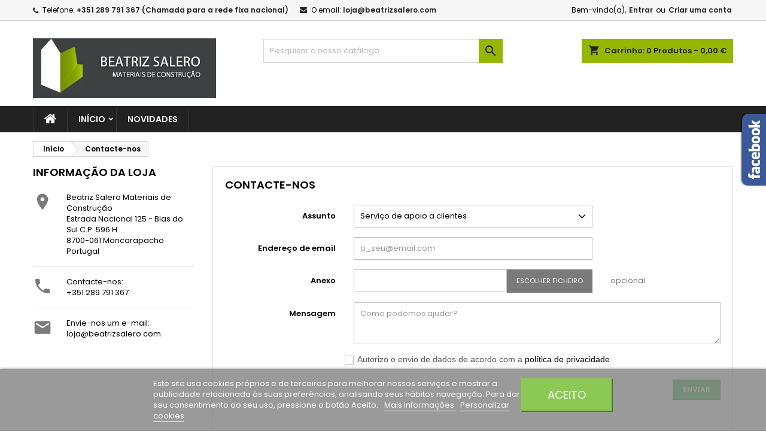

--- FILE ---
content_type: text/html; charset=utf-8
request_url: https://beatrizsalero.com/loja/contacte-nos
body_size: 19831
content:
<!doctype html>
<html lang="pt">

  <head>
    
      
  <meta charset="utf-8">


  <meta http-equiv="x-ua-compatible" content="ie=edge">



  <title>Contacte-nos</title>
  <meta name="description" content="Use o nosso formulário para nos contactar">
  <meta name="keywords" content="">
    
  
        




  <meta name="viewport" content="width=device-width, initial-scale=1">



  <link rel="icon" type="image/vnd.microsoft.icon" href="https://beatrizsalero.com/loja/img/favicon.ico?1614126278">
  <link rel="shortcut icon" type="image/x-icon" href="https://beatrizsalero.com/loja/img/favicon.ico?1614126278">



    <link rel="stylesheet" href="https://beatrizsalero.com/loja/themes/AngarTheme/assets/css/theme.css" type="text/css" media="all">
  <link rel="stylesheet" href="https://beatrizsalero.com/loja/themes/AngarTheme/assets/css/libs/jquery.bxslider.css" type="text/css" media="all">
  <link rel="stylesheet" href="https://beatrizsalero.com/loja/themes/AngarTheme/assets/css/font-awesome.css" type="text/css" media="all">
  <link rel="stylesheet" href="https://beatrizsalero.com/loja/themes/AngarTheme/assets/css/angartheme.css" type="text/css" media="all">
  <link rel="stylesheet" href="https://beatrizsalero.com/loja/themes/AngarTheme/assets/css/home_modyficators.css" type="text/css" media="all">
  <link rel="stylesheet" href="https://beatrizsalero.com/loja/themes/AngarTheme/assets/css/rwd.css" type="text/css" media="all">
  <link rel="stylesheet" href="https://beatrizsalero.com/loja/themes/AngarTheme/assets/css/black.css" type="text/css" media="all">
  <link rel="stylesheet" href="https://beatrizsalero.com/loja/modules/blockreassurance/views/dist/front.css" type="text/css" media="all">
  <link rel="stylesheet" href="https://beatrizsalero.com/loja/modules/ps_socialfollow/views/css/ps_socialfollow.css" type="text/css" media="all">
  <link rel="stylesheet" href="https://beatrizsalero.com/loja/modules/angarbanners/views/css/hooks.css" type="text/css" media="all">
  <link rel="stylesheet" href="https://beatrizsalero.com/loja/modules/angarcmsdesc/views/css/angarcmsdesc.css" type="text/css" media="all">
  <link rel="stylesheet" href="https://beatrizsalero.com/loja/modules/angarcmsinfo/views/css/angarcmsinfo.css" type="text/css" media="all">
  <link rel="stylesheet" href="https://beatrizsalero.com/loja/modules/angarfacebook/views/css/angarfacebook.css" type="text/css" media="all">
  <link rel="stylesheet" href="https://beatrizsalero.com/loja/modules/angarparallax/views/css/at_parallax.css" type="text/css" media="all">
  <link rel="stylesheet" href="https://beatrizsalero.com/loja/modules/angarslider/views/css/angarslider.css" type="text/css" media="all">
  <link rel="stylesheet" href="https://beatrizsalero.com/loja/modules/angarscrolltop/views/css/angarscrolltop.css" type="text/css" media="all">
  <link rel="stylesheet" href="https://beatrizsalero.com/loja/modules/productcomments/views/css/productcomments.css" type="text/css" media="all">
  <link rel="stylesheet" href="https://beatrizsalero.com/loja/modules/ets_whatsapp/views/css/front.css" type="text/css" media="all">
  <link rel="stylesheet" href="https://beatrizsalero.com/loja/modules/lgcookieslaw/views/css/front.css" type="text/css" media="all">
  <link rel="stylesheet" href="https://beatrizsalero.com/loja/modules/lgcookieslaw/views/css/lgcookieslaw.css" type="text/css" media="all">
  <link rel="stylesheet" href="https://beatrizsalero.com/loja/modules/scrollbottom/scrollbottom.css" type="text/css" media="all">
  <link rel="stylesheet" href="https://beatrizsalero.com/loja/js/jquery/ui/themes/base/minified/jquery-ui.min.css" type="text/css" media="all">
  <link rel="stylesheet" href="https://beatrizsalero.com/loja/js/jquery/ui/themes/base/minified/jquery.ui.theme.min.css" type="text/css" media="all">
  <link rel="stylesheet" href="https://beatrizsalero.com/loja/js/jquery/plugins/fancybox/jquery.fancybox.css" type="text/css" media="all">
  <link rel="stylesheet" href="https://beatrizsalero.com/loja/modules/ps_imageslider/css/homeslider.css" type="text/css" media="all">
  <link rel="stylesheet" href="https://beatrizsalero.com/loja/themes/AngarTheme/assets/css/custom.css" type="text/css" media="all">


<link rel="stylesheet" href="https://fonts.googleapis.com/css?family=Poppins:400,600&amp;subset=latin,latin-ext" type="text/css" media="all" />


    <script type="text/javascript" src="themes/AngarTheme/assets/js/google-map-contact.js" ></script>


  <script type="text/javascript">
        var lgcookieslaw_block = false;
        var lgcookieslaw_cookie_name = "__lglaw";
        var lgcookieslaw_position = "2";
        var lgcookieslaw_reload = true;
        var lgcookieslaw_session_time = "31536000";
        var prestashop = {"cart":{"products":[],"totals":{"total":{"type":"total","label":"Total","amount":0,"value":"0,00\u00a0\u20ac"},"total_including_tax":{"type":"total","label":"Total (com IVA)","amount":0,"value":"0,00\u00a0\u20ac"},"total_excluding_tax":{"type":"total","label":"Total (sem IVA)","amount":0,"value":"0,00\u00a0\u20ac"}},"subtotals":{"products":{"type":"products","label":"Subtotal","amount":0,"value":"0,00\u00a0\u20ac"},"discounts":null,"shipping":{"type":"shipping","label":"Envio","amount":0,"value":""},"tax":null},"products_count":0,"summary_string":"0 artigos","vouchers":{"allowed":0,"added":[]},"discounts":[],"minimalPurchase":0,"minimalPurchaseRequired":""},"currency":{"name":"Euro","iso_code":"EUR","iso_code_num":"978","sign":"\u20ac"},"customer":{"lastname":null,"firstname":null,"email":null,"birthday":null,"newsletter":null,"newsletter_date_add":null,"optin":null,"website":null,"company":null,"siret":null,"ape":null,"is_logged":false,"gender":{"type":null,"name":null},"addresses":[]},"language":{"name":"Portugu\u00eas PT (Portuguese)","iso_code":"pt","locale":"pt-PT","language_code":"pt-pt","is_rtl":"0","date_format_lite":"d-m-Y","date_format_full":"d-m-Y H:i:s","id":2},"page":{"title":"","canonical":null,"meta":{"title":"Contacte-nos","description":"Use o nosso formul\u00e1rio para nos contactar","keywords":"","robots":"index"},"page_name":"contact","body_classes":{"lang-pt":true,"lang-rtl":false,"country-PT":true,"currency-EUR":true,"layout-left-column":true,"page-contact":true,"tax-display-enabled":true},"admin_notifications":[]},"shop":{"name":"Beatriz Salero Materiais de Constru\u00e7\u00e3o","logo":"https:\/\/beatrizsalero.com\/loja\/img\/beatriz-salero-materiais-de-construcao-logo-1614126278.jpg","stores_icon":"https:\/\/beatrizsalero.com\/loja\/img\/logo_stores.png","favicon":"https:\/\/beatrizsalero.com\/loja\/img\/favicon.ico"},"urls":{"base_url":"https:\/\/beatrizsalero.com\/loja\/","current_url":"https:\/\/beatrizsalero.com\/loja\/contacte-nos","shop_domain_url":"https:\/\/beatrizsalero.com","img_ps_url":"https:\/\/beatrizsalero.com\/loja\/img\/","img_cat_url":"https:\/\/beatrizsalero.com\/loja\/img\/c\/","img_lang_url":"https:\/\/beatrizsalero.com\/loja\/img\/l\/","img_prod_url":"https:\/\/beatrizsalero.com\/loja\/img\/p\/","img_manu_url":"https:\/\/beatrizsalero.com\/loja\/img\/m\/","img_sup_url":"https:\/\/beatrizsalero.com\/loja\/img\/su\/","img_ship_url":"https:\/\/beatrizsalero.com\/loja\/img\/s\/","img_store_url":"https:\/\/beatrizsalero.com\/loja\/img\/st\/","img_col_url":"https:\/\/beatrizsalero.com\/loja\/img\/co\/","img_url":"https:\/\/beatrizsalero.com\/loja\/themes\/AngarTheme\/assets\/img\/","css_url":"https:\/\/beatrizsalero.com\/loja\/themes\/AngarTheme\/assets\/css\/","js_url":"https:\/\/beatrizsalero.com\/loja\/themes\/AngarTheme\/assets\/js\/","pic_url":"https:\/\/beatrizsalero.com\/loja\/upload\/","pages":{"address":"https:\/\/beatrizsalero.com\/loja\/endereco","addresses":"https:\/\/beatrizsalero.com\/loja\/enderecos","authentication":"https:\/\/beatrizsalero.com\/loja\/inicio-de-sessao","cart":"https:\/\/beatrizsalero.com\/loja\/carrinho","category":"https:\/\/beatrizsalero.com\/loja\/index.php?controller=category","cms":"https:\/\/beatrizsalero.com\/loja\/index.php?controller=cms","contact":"https:\/\/beatrizsalero.com\/loja\/contacte-nos","discount":"https:\/\/beatrizsalero.com\/loja\/descontos","guest_tracking":"https:\/\/beatrizsalero.com\/loja\/seguimento-de-visitante","history":"https:\/\/beatrizsalero.com\/loja\/historico-de-encomendas","identity":"https:\/\/beatrizsalero.com\/loja\/identidade","index":"https:\/\/beatrizsalero.com\/loja\/","my_account":"https:\/\/beatrizsalero.com\/loja\/a-minha-conta","order_confirmation":"https:\/\/beatrizsalero.com\/loja\/confirmacao-encomenda","order_detail":"https:\/\/beatrizsalero.com\/loja\/index.php?controller=order-detail","order_follow":"https:\/\/beatrizsalero.com\/loja\/acompanhar-encomenda","order":"https:\/\/beatrizsalero.com\/loja\/encomenda","order_return":"https:\/\/beatrizsalero.com\/loja\/index.php?controller=order-return","order_slip":"https:\/\/beatrizsalero.com\/loja\/nota-de-encomenda","pagenotfound":"https:\/\/beatrizsalero.com\/loja\/p\u00e1gina-n\u00e3o-encontrada","password":"https:\/\/beatrizsalero.com\/loja\/recuperar-palavra-passe","pdf_invoice":"https:\/\/beatrizsalero.com\/loja\/index.php?controller=pdf-invoice","pdf_order_return":"https:\/\/beatrizsalero.com\/loja\/index.php?controller=pdf-order-return","pdf_order_slip":"https:\/\/beatrizsalero.com\/loja\/index.php?controller=pdf-order-slip","prices_drop":"https:\/\/beatrizsalero.com\/loja\/promocoes","product":"https:\/\/beatrizsalero.com\/loja\/index.php?controller=product","search":"https:\/\/beatrizsalero.com\/loja\/pesquisa","sitemap":"https:\/\/beatrizsalero.com\/loja\/mapa do site","stores":"https:\/\/beatrizsalero.com\/loja\/lojas","supplier":"https:\/\/beatrizsalero.com\/loja\/fornecedores","register":"https:\/\/beatrizsalero.com\/loja\/inicio-de-sessao?create_account=1","order_login":"https:\/\/beatrizsalero.com\/loja\/encomenda?login=1"},"alternative_langs":[],"theme_assets":"\/loja\/themes\/AngarTheme\/assets\/","actions":{"logout":"https:\/\/beatrizsalero.com\/loja\/?mylogout="},"no_picture_image":{"bySize":{"small_default":{"url":"https:\/\/beatrizsalero.com\/loja\/img\/p\/pt-default-small_default.jpg","width":98,"height":98},"cart_default":{"url":"https:\/\/beatrizsalero.com\/loja\/img\/p\/pt-default-cart_default.jpg","width":125,"height":125},"home_default":{"url":"https:\/\/beatrizsalero.com\/loja\/img\/p\/pt-default-home_default.jpg","width":259,"height":259},"medium_default":{"url":"https:\/\/beatrizsalero.com\/loja\/img\/p\/pt-default-medium_default.jpg","width":452,"height":452},"large_default":{"url":"https:\/\/beatrizsalero.com\/loja\/img\/p\/pt-default-large_default.jpg","width":800,"height":800}},"small":{"url":"https:\/\/beatrizsalero.com\/loja\/img\/p\/pt-default-small_default.jpg","width":98,"height":98},"medium":{"url":"https:\/\/beatrizsalero.com\/loja\/img\/p\/pt-default-home_default.jpg","width":259,"height":259},"large":{"url":"https:\/\/beatrizsalero.com\/loja\/img\/p\/pt-default-large_default.jpg","width":800,"height":800},"legend":""}},"configuration":{"display_taxes_label":true,"display_prices_tax_incl":true,"is_catalog":false,"show_prices":true,"opt_in":{"partner":false},"quantity_discount":{"type":"discount","label":"Unit discount"},"voucher_enabled":0,"return_enabled":0},"field_required":[],"breadcrumb":{"links":[{"title":"In\u00edcio","url":"https:\/\/beatrizsalero.com\/loja\/"},{"title":"Contacte-nos","url":"https:\/\/beatrizsalero.com\/loja\/contacte-nos"}],"count":2},"link":{"protocol_link":"https:\/\/","protocol_content":"https:\/\/"},"time":1769198651,"static_token":"a7e1fde618971a8ec2832a1f40a01dc0","token":"6077d2c887e8fdddf311d5c5466b9975","debug":false};
        var psemailsubscription_subscription = "https:\/\/beatrizsalero.com\/loja\/module\/ps_emailsubscription\/subscription";
        var psr_icon_color = "#F19D76";
      </script>



  
<style type="text/css">
body {
background-color: #ffffff;
font-family: "Poppins", Arial, Helvetica, sans-serif;
}

.products .product-miniature .product-title {
height: 32px;
}

.products .product-miniature .product-title a {
font-size: 14px;
line-height: 16px;
}

#content-wrapper .products .product-miniature .product-desc {
height: 36px;
}

@media (min-width: 991px) {
#home_categories ul li .cat-container {
min-height: 0px;
}
}

@media (min-width: 768px) {
#_desktop_logo {
padding-top: 29px;
padding-bottom: 13px;
}
}

nav.header-nav {
background: #f6f6f6;
}

nav.header-nav,
.header_sep2 #contact-link span.shop-phone,
.header_sep2 #contact-link span.shop-phone.shop-tel,
.header_sep2 #contact-link span.shop-phone:last-child,
.header_sep2 .lang_currency_top,
.header_sep2 .lang_currency_top:last-child,
.header_sep2 #_desktop_currency_selector,
.header_sep2 #_desktop_language_selector,
.header_sep2 #_desktop_user_info {
border-color: #d6d4d4;
}

#contact-link,
#contact-link a,
.lang_currency_top span.lang_currency_text,
.lang_currency_top .dropdown i.expand-more,
nav.header-nav .user-info span,
nav.header-nav .user-info a.logout,
#languages-block-top div.current,
nav.header-nav a{
color: #000000;
}

#contact-link span.shop-phone strong,
#contact-link span.shop-phone strong a,
.lang_currency_top span.expand-more,
nav.header-nav .user-info a.account {
color: #222222;
}

#contact-link span.shop-phone i {
color: #222222;
}

.header-top {
background: #ffffff;
}

div#search_widget form button[type=submit] {
background: #96b700;
color: #222222;
}

div#search_widget form button[type=submit]:hover {
background: #96b700;
color: #222222;
}


#header div#_desktop_cart .blockcart .header {
background: #96b700;
}

#header div#_desktop_cart .blockcart .header a.cart_link {
color: #222222;
}


#homepage-slider .bx-wrapper .bx-pager.bx-default-pager a:hover,
#homepage-slider .bx-wrapper .bx-pager.bx-default-pager a.active{
background: #96b700;
}

div#rwd_menu {
background: #222222;
}

div#rwd_menu,
div#rwd_menu a {
color: #ffffff;
}

div#rwd_menu,
div#rwd_menu .rwd_menu_item,
div#rwd_menu .rwd_menu_item:first-child {
border-color: #363636;
}

div#rwd_menu .rwd_menu_item:hover,
div#rwd_menu .rwd_menu_item:focus,
div#rwd_menu .rwd_menu_item a:hover,
div#rwd_menu .rwd_menu_item a:focus {
color: #222222;
background: #96b700;
}

#mobile_top_menu_wrapper2 .top-menu li a:hover,
.rwd_menu_open ul.user_info li a:hover {
background: #96b700;
color: #222222;
}

#_desktop_top_menu{
background: #222222;
}

#_desktop_top_menu,
#_desktop_top_menu > ul > li,
.menu_sep1 #_desktop_top_menu > ul > li,
.menu_sep1 #_desktop_top_menu > ul > li:last-child,
.menu_sep2 #_desktop_top_menu,
.menu_sep2 #_desktop_top_menu > ul > li,
.menu_sep2 #_desktop_top_menu > ul > li:last-child,
.menu_sep3 #_desktop_top_menu,
.menu_sep4 #_desktop_top_menu,
.menu_sep5 #_desktop_top_menu,
.menu_sep6 #_desktop_top_menu {
border-color: #363636;
}

#_desktop_top_menu > ul > li > a {
color: #ffffff;
}

#_desktop_top_menu > ul > li:hover > a {
color: #222222;
background: #96b700;
}

.submenu1 #_desktop_top_menu .popover.sub-menu ul.top-menu li a:hover {
background: #96b700;
color: #222222;
}

#home_categories .homecat_title span {
border-color: #222222;
}

#home_categories ul li .homecat_name span {
background: #222222;
}

#home_categories ul li a.view_more {
background: #96b700;
color: #222222;
border-color: #96b700;
}

#home_categories ul li a.view_more:hover {
background: #222222;
color: #ffffff;
border-color: #222222;
}

.columns .text-uppercase a,
.columns .text-uppercase span,
.columns div#_desktop_cart .cart_index_title a,
#home_man_product .catprod_title a span {
border-color: #222222;
}

#index .tabs ul.nav-tabs li.nav-item a.active,
#index .tabs ul.nav-tabs li.nav-item a:hover,
.index_title a,
.index_title span {
border-color: #222222;
}

a.product-flags-plist span.product-flag.new,
#home_cat_product a.product-flags-plist span.product-flag.new,
#product #content .product-flags li,
#product #content .product-flags .product-flag.new {
background: #96b700;
}

.products .product-miniature .product-title a,
#home_cat_product ul li .right-block .name_block a {
color: #282828;
}

.products .product-miniature span.price,
#home_cat_product ul li .product-price-and-shipping .price,
.ui-widget .search_right span.search_price {
color: #ee0000;
}

.button-container .add-to-cart:hover,
#subcart .cart-buttons .viewcart:hover {
background: #222222;
color: #ffffff;
border-color: #222222;
}

.button-container .add-to-cart,
.button-container .add-to-cart:disabled,
#subcart .cart-buttons .viewcart {
background: #96b700;
color: #000000;
border-color: #96b700;
}

#home_cat_product .catprod_title span {
border-color: #222222;
}

#home_man .man_title span {
border-color: #222222;
}

div#angarinfo_block .icon_cms {
color: #96b700;
}

.footer-container {
background: #222222;
}

.footer-container,
.footer-container .h3,
.footer-container .links .title,
.row.social_footer {
border-color: #363636;
}

.footer-container .h3 span,
.footer-container .h3 a,
.footer-container .links .title span.h3,
.footer-container .links .title a.h3 {
border-color: #96b700;
}

.footer-container,
.footer-container .h3,
.footer-container .links .title .h3,
.footer-container a,
.footer-container li a,
.footer-container .links ul>li a {
color: #ffffff;
}

.block_newsletter .btn-newsletter {
background: #96b700;
color: #222222;
}

.block_newsletter .btn-newsletter:hover {
background: #96b700;
color: #222222;
}

.footer-container .bottom-footer {
background: #222222;
border-color: #363636;
color: #ffffff;
}

.product-prices .current-price span.price {
color: #ee0000;
}

.product-add-to-cart button.btn.add-to-cart:hover {
background: #282828;
color: #ffffff;
border-color: #282828;
}

.product-add-to-cart button.btn.add-to-cart,
.product-add-to-cart button.btn.add-to-cart:disabled {
background: #222222;
color: #ffffff;
border-color: #222222;
}

#product .tabs ul.nav-tabs li.nav-item a.active,
#product .tabs ul.nav-tabs li.nav-item a:hover,
#product .index_title span,
.page-product-heading span,
body #product-comments-list-header .comments-nb {
border-color: #222222;
}

body .btn-primary:hover {
background: #3aa04c;
color: #ffffff;
border-color: #196f28;
}

body .btn-primary,
body .btn-primary.disabled,
body .btn-primary:disabled,
body .btn-primary.disabled:hover {
background: #43b754;
color: #ffffff;
border-color: #399a49;
}

body .btn-secondary:hover {
background: #eeeeee;
color: #000000;
border-color: #d8d8d8;
}

body .btn-secondary,
body .btn-secondary.disabled,
body .btn-secondary:disabled,
body .btn-secondary.disabled:hover {
background: #f6f6f6;
color: #000000;
border-color: #d8d8d8;
}

.form-control:focus, .input-group.focus {
border-color: #dbdbdb;
outline-color: #dbdbdb;
}

body .pagination .page-list .current a,
body .pagination .page-list a:hover,
body .pagination .page-list .current a.disabled,
body .pagination .page-list .current a.disabled:hover {
color: #222222;
}

.page-my-account #content .links a:hover i {
color: #222222;
}

#scroll_top {
background: #96b700;
color: #222222;
}

#scroll_top:hover,
#scroll_top:focus {
background: #222222;
color: #ffffff;
}

</style>



    
  </head>

  <body id="contact" class="lang-pt country-pt currency-eur layout-left-column page-contact tax-display-enabled  ps_177
	no_bg #ffffff bg_attatchment_fixed bg_position_tl bg_repeat_xy bg_size_initial slider_position_top slider_controls_black banners_top3 banners_top_tablets3 banners_top_phones1 banners_bottom2 banners_bottom_tablets2 banners_bottom_phones1 submenu1 pl_1col_qty_4 pl_2col_qty_3 pl_3col_qty_3 pl_1col_qty_bigtablets_4 pl_2col_qty_bigtablets_3 pl_3col_qty_bigtablets_2 pl_1col_qty_tablets_3 pl_1col_qty_phones_1 home_tabs1 pl_border_type2 32 14 16 pl_button_icon_no pl_button_qty2 pl_desc_no pl_reviews_no pl_availability_no  hide_reference_no hide_reassurance_yes product_tabs1    menu_sep1 header_sep1 slider_full_width feat_cat_style3 feat_cat4 feat_cat_bigtablets2 feat_cat_tablets2 feat_cat_phones0 all_products_yes pl_colors_yes newsletter_info_yes stickycart_yes stickymenu_yes homeicon_no pl_man_no product_hide_man_no  pl_ref_yes  mainfont_Poppins bg_white  not_logged  ">

    
      
    

    <main>
      
              

      <header id="header">
        
          


  <div class="header-banner">
    
  </div>



  <nav class="header-nav">
    <div class="container">
      <div class="row">
          <div class="col-md-12 col-xs-12">
            
<div id="_desktop_contact_link">
  <div id="contact-link">

			<span class="shop-phone contact_link">
			<a href="https://beatrizsalero.com/loja/contacte-nos">Contacto</a>
		</span>
	
			<span class="shop-phone shop-tel">
			<i class="fa fa-phone"></i>
			<span class="shop-phone_text">Telefone:</span>
			<strong><a href="tel:+351 289 791 367 (Chamada para a rede fixa nacional)">+351 289 791 367 (Chamada para a rede fixa nacional)</a></strong>
		</span>
	
			<span class="shop-phone shop-email">
			<i class="fa fa-envelope"></i>
			<span class="shop-phone_text">O email:</span>
			<strong><a href="&#109;&#97;&#105;&#108;&#116;&#111;&#58;%6c%6f%6a%61@%62%65%61%74%72%69%7a%73%61%6c%65%72%6f.%63%6f%6d" >&#x6c;&#x6f;&#x6a;&#x61;&#x40;&#x62;&#x65;&#x61;&#x74;&#x72;&#x69;&#x7a;&#x73;&#x61;&#x6c;&#x65;&#x72;&#x6f;&#x2e;&#x63;&#x6f;&#x6d;</a></strong>
		</span>
	

  </div>
</div>


            <div id="_desktop_user_info">
  <div class="user-info">


	<ul class="user_info hidden-md-up">

		
			<li><a href="https://beatrizsalero.com/loja/a-minha-conta" title="Inicie sessão na sua conta de cliente" rel="nofollow">Entrar</a></li>
			<li><a href="https://beatrizsalero.com/loja/inicio-de-sessao?create_account=1" title="Inicie sessão na sua conta de cliente" rel="nofollow">Criar uma conta</a></li>

		
	</ul>


	<div class="hidden-sm-down">
		<span class="welcome">Bem-vindo(a),</span>
					<a class="account" href="https://beatrizsalero.com/loja/a-minha-conta" title="Inicie sessão na sua conta de cliente" rel="nofollow">Entrar</a>

			<span class="or">ou</span>

			<a class="account" href="https://beatrizsalero.com/loja/inicio-de-sessao?create_account=1" title="Inicie sessão na sua conta de cliente" rel="nofollow">Criar uma conta</a>
			</div>


  </div>
</div>
          </div>
      </div>
    </div>
  </nav>



  <div class="header-top">
    <div class="container">
	  <div class="row">
        <div class="col-md-4 hidden-sm-down2" id="_desktop_logo">
                            <a href="https://beatrizsalero.com/loja/">
                  <img class="logo img-responsive" src="https://beatrizsalero.com/loja/img/beatriz-salero-materiais-de-construcao-logo-1614126278.jpg" alt="Beatriz Salero Materiais de Construção">
                </a>
                    </div>
		
<div id="_desktop_cart">

	<div class="cart_top">

		<div class="blockcart cart-preview inactive" data-refresh-url="//beatrizsalero.com/loja/module/ps_shoppingcart/ajax">
			<div class="header">
			
				<div class="cart_index_title">
					<a class="cart_link" rel="nofollow" href="//beatrizsalero.com/loja/carrinho?action=show">
						<i class="material-icons shopping-cart">shopping_cart</i>
						<span class="hidden-sm-down cart_title">Carrinho:</span>
						<span class="cart-products-count">
							0<span> Produtos - 0,00 €</span>
						</span>
					</a>
				</div>


				<div id="subcart">

					<ul class="cart_products">

											<li>Não existem mais artigos no seu carrinho de compras</li>
					
										</ul>

					<ul class="cart-subtotals">

				
						<li>
							<span class="text">Envio</span>
							<span class="value"></span>
							<span class="clearfix"></span>
						</li>

						<li>
							<span class="text">Total</span>
							<span class="value">0,00 €</span>
							<span class="clearfix"></span>
						</li>

					</ul>

					<div class="cart-buttons">
						<a class="btn btn-primary viewcart" href="//beatrizsalero.com/loja/carrinho?action=show">Encomendar <i class="material-icons">&#xE315;</i></a>
											</div>

				</div>

			</div>
		</div>

	</div>

</div>


<!-- Block search module TOP -->
<div id="_desktop_search_widget" class="col-lg-4 col-md-4 col-sm-12 search-widget hidden-sm-down ">
	<div id="search_widget" data-search-controller-url="//beatrizsalero.com/loja/pesquisa">
		<form method="get" action="//beatrizsalero.com/loja/pesquisa">
			<input type="hidden" name="controller" value="search">
			<input type="text" name="s" value="" placeholder="Pesquisar o nosso catálogo" aria-label="Pesquisar">
			<button type="submit">
				<i class="material-icons search">&#xE8B6;</i>
				<span class="hidden-xl-down">Pesquisar</span>
			</button>
		</form>
	</div>
</div>
<!-- /Block search module TOP -->

<!--		
        <div class="col-md-4 hidden-sm-down2" style="padding: 10px; text-align: center">
            <img class="logo img-responsive" src="https://beatrizsalero.com/loja/img/cms/pme_logos.jpg"" alt="PME Logos" width="154" height="50">   
        </div>
-->
		<div class="clearfix"></div>
	  </div>
    </div>


	<div id="rwd_menu" class="hidden-md-up">
		<div class="container">
			<div id="menu-icon2" class="rwd_menu_item"><i class="material-icons d-inline">&#xE5D2;</i></div>
			<div id="search-icon" class="rwd_menu_item"><i class="material-icons search">&#xE8B6;</i></div>
			<div id="user-icon" class="rwd_menu_item"><i class="material-icons logged">&#xE7FF;</i></div>
			<div id="_mobile_cart" class="rwd_menu_item"></div>
		</div>
		<div class="clearfix"></div>
	</div>

	<div class="container">
		<div id="mobile_top_menu_wrapper2" class="rwd_menu_open hidden-md-up" style="display:none;">
			<div class="js-top-menu mobile" id="_mobile_top_menu"></div>
		</div>

		<div id="mobile_search_wrapper" class="rwd_menu_open hidden-md-up" style="display:none;">
			<div id="_mobile_search_widget"></div>
		</div>

		<div id="mobile_user_wrapper" class="rwd_menu_open hidden-md-up" style="display:none;">
			<div id="_mobile_user_info"></div>
		</div>
	</div>
  </div>
  

<div class="menu js-top-menu position-static hidden-sm-down" id="_desktop_top_menu">
    
          <ul class="top-menu container" id="top-menu" data-depth="0">

					<li class="home_icon"><a href="https://beatrizsalero.com/loja/"><i class="icon-home"></i><span>Início</span></a></li>
		
                    <li class="category" id="category-2">
                          <a
                class="dropdown-item sf-with-ul"
                href="https://beatrizsalero.com/loja/" data-depth="0"
                              >
                                                                      <span class="float-xs-right hidden-md-up">
                    <span data-target="#top_sub_menu_71003" data-toggle="collapse" class="navbar-toggler collapse-icons">
                      <i class="material-icons add">&#xE313;</i>
                      <i class="material-icons remove">&#xE316;</i>
                    </span>
                  </span>
                                Início
              </a>
                            <div  class="popover sub-menu js-sub-menu collapse" id="top_sub_menu_71003">
                
          <ul class="top-menu container"  data-depth="1">

		
                    <li class="category" id="category-15">
                          <a
                class="dropdown-item dropdown-submenu sf-with-ul"
                href="https://beatrizsalero.com/loja/15-ferramentas" data-depth="1"
                              >
                                                                      <span class="float-xs-right hidden-md-up">
                    <span data-target="#top_sub_menu_13177" data-toggle="collapse" class="navbar-toggler collapse-icons">
                      <i class="material-icons add">&#xE313;</i>
                      <i class="material-icons remove">&#xE316;</i>
                    </span>
                  </span>
                                FERRAMENTAS
              </a>
                            <div  class="collapse" id="top_sub_menu_13177">
                
          <ul class="top-menu container"  data-depth="2">

		
                    <li class="category" id="category-41">
                          <a
                class="dropdown-item"
                href="https://beatrizsalero.com/loja/41-acess-construcao-ferrame" data-depth="2"
                              >
                                ACESS. CONSTRUÇÃO FERRAME
              </a>
                          </li>
                    <li class="category" id="category-213">
                          <a
                class="dropdown-item"
                href="https://beatrizsalero.com/loja/213-betoneiras-e-mesas-de-and" data-depth="2"
                              >
                                BETONEIRAS E MESAS DE AND
              </a>
                          </li>
                    <li class="category" id="category-258">
                          <a
                class="dropdown-item sf-with-ul"
                href="https://beatrizsalero.com/loja/258-0ferramentas-de-jardim" data-depth="2"
                              >
                                                                      <span class="float-xs-right hidden-md-up">
                    <span data-target="#top_sub_menu_64070" data-toggle="collapse" class="navbar-toggler collapse-icons">
                      <i class="material-icons add">&#xE313;</i>
                      <i class="material-icons remove">&#xE316;</i>
                    </span>
                  </span>
                                FERRAMENTAS DE JARDIM
              </a>
                            <div  class="collapse" id="top_sub_menu_64070">
                
          <ul class="top-menu container"  data-depth="3">

		
                    <li class="category" id="category-492">
                          <a
                class="dropdown-item"
                href="https://beatrizsalero.com/loja/492-0mangueiras-e-acessorio" data-depth="3"
                              >
                                MANGUEIRAS E ACESSORIO
              </a>
                          </li>
              </ul>
    
				              </div>
                          </li>
                    <li class="category" id="category-465">
                          <a
                class="dropdown-item sf-with-ul"
                href="https://beatrizsalero.com/loja/465-0ferramentas-electricas" data-depth="2"
                              >
                                                                      <span class="float-xs-right hidden-md-up">
                    <span data-target="#top_sub_menu_90423" data-toggle="collapse" class="navbar-toggler collapse-icons">
                      <i class="material-icons add">&#xE313;</i>
                      <i class="material-icons remove">&#xE316;</i>
                    </span>
                  </span>
                                FERRAMENTAS ELECTRICAS
              </a>
                            <div  class="collapse" id="top_sub_menu_90423">
                
          <ul class="top-menu container"  data-depth="3">

		
                    <li class="category" id="category-617">
                          <a
                class="dropdown-item"
                href="https://beatrizsalero.com/loja/617-0stanley" data-depth="3"
                              >
                                STANLEY
              </a>
                          </li>
                    <li class="category" id="category-618">
                          <a
                class="dropdown-item"
                href="https://beatrizsalero.com/loja/618-0rubi" data-depth="3"
                              >
                                RUBI
              </a>
                          </li>
                    <li class="category" id="category-614">
                          <a
                class="dropdown-item"
                href="https://beatrizsalero.com/loja/614-0makita" data-depth="3"
                              >
                                MAKITA
              </a>
                          </li>
                    <li class="category" id="category-615">
                          <a
                class="dropdown-item sf-with-ul"
                href="https://beatrizsalero.com/loja/615-0husqvarna" data-depth="3"
                              >
                                                                      <span class="float-xs-right hidden-md-up">
                    <span data-target="#top_sub_menu_31760" data-toggle="collapse" class="navbar-toggler collapse-icons">
                      <i class="material-icons add">&#xE313;</i>
                      <i class="material-icons remove">&#xE316;</i>
                    </span>
                  </span>
                                HUSQVARNA
              </a>
                            <div  class="collapse" id="top_sub_menu_31760">
                
          <ul class="top-menu container"  data-depth="4">

		
                    <li class="category" id="category-616">
                          <a
                class="dropdown-item"
                href="https://beatrizsalero.com/loja/616-0automower" data-depth="4"
                              >
                                AUTOMOWER
              </a>
                          </li>
              </ul>
    
				              </div>
                          </li>
                    <li class="category" id="category-619">
                          <a
                class="dropdown-item"
                href="https://beatrizsalero.com/loja/619-0dewalt" data-depth="3"
                              >
                                DEWALT
              </a>
                          </li>
              </ul>
    
				              </div>
                          </li>
                    <li class="category" id="category-997">
                          <a
                class="dropdown-item"
                href="https://beatrizsalero.com/loja/997-ACESSORIOS_MEDICAO___NIVEL" data-depth="2"
                              >
                                ACESSÓRIOS MEDIÇAO - NIVEL
              </a>
                          </li>
              </ul>
    
				              </div>
                          </li>
                    <li class="category" id="category-184">
                          <a
                class="dropdown-item dropdown-submenu sf-with-ul"
                href="https://beatrizsalero.com/loja/184-0c--isolamentos" data-depth="1"
                              >
                                                                      <span class="float-xs-right hidden-md-up">
                    <span data-target="#top_sub_menu_83556" data-toggle="collapse" class="navbar-toggler collapse-icons">
                      <i class="material-icons add">&#xE313;</i>
                      <i class="material-icons remove">&#xE316;</i>
                    </span>
                  </span>
                                ISOLAMENTOS
              </a>
                            <div  class="collapse" id="top_sub_menu_83556">
                
          <ul class="top-menu container"  data-depth="2">

		
                    <li class="category" id="category-227">
                          <a
                class="dropdown-item sf-with-ul"
                href="https://beatrizsalero.com/loja/227-0ch--isolamento-diverso" data-depth="2"
                              >
                                                                      <span class="float-xs-right hidden-md-up">
                    <span data-target="#top_sub_menu_76026" data-toggle="collapse" class="navbar-toggler collapse-icons">
                      <i class="material-icons add">&#xE313;</i>
                      <i class="material-icons remove">&#xE316;</i>
                    </span>
                  </span>
                                ISOLAMENTO DIVERSO
              </a>
                            <div  class="collapse" id="top_sub_menu_76026">
                
          <ul class="top-menu container"  data-depth="3">

		
                    <li class="category" id="category-242">
                          <a
                class="dropdown-item"
                href="https://beatrizsalero.com/loja/242-0cg-isolamentos-weber" data-depth="3"
                              >
                                ISOLAMENTOS WEBER
              </a>
                          </li>
                    <li class="category" id="category-508">
                          <a
                class="dropdown-item"
                href="https://beatrizsalero.com/loja/508-0fila-produtos" data-depth="3"
                              >
                                FILA PRODUTOS
              </a>
                          </li>
              </ul>
    
				              </div>
                          </li>
                    <li class="category" id="category-185">
                          <a
                class="dropdown-item"
                href="https://beatrizsalero.com/loja/185-0cf--telas-isolamento" data-depth="2"
                              >
                                TELAS ISOLAMENTO
              </a>
                          </li>
                    <li class="category" id="category-304">
                          <a
                class="dropdown-item"
                href="https://beatrizsalero.com/loja/304-0esferovite" data-depth="2"
                              >
                                ESFEROVITE
              </a>
                          </li>
                    <li class="category" id="category-467">
                          <a
                class="dropdown-item"
                href="https://beatrizsalero.com/loja/467-0roofmate" data-depth="2"
                              >
                                ROOFMATE
              </a>
                          </li>
              </ul>
    
				              </div>
                          </li>
                    <li class="category" id="category-710">
                          <a
                class="dropdown-item dropdown-submenu sf-with-ul"
                href="https://beatrizsalero.com/loja/710-0drogaria" data-depth="1"
                              >
                                                                      <span class="float-xs-right hidden-md-up">
                    <span data-target="#top_sub_menu_14137" data-toggle="collapse" class="navbar-toggler collapse-icons">
                      <i class="material-icons add">&#xE313;</i>
                      <i class="material-icons remove">&#xE316;</i>
                    </span>
                  </span>
                                DROGARIA
              </a>
                            <div  class="collapse" id="top_sub_menu_14137">
                
          <ul class="top-menu container"  data-depth="2">

		
                    <li class="category" id="category-716">
                          <a
                class="dropdown-item sf-with-ul"
                href="https://beatrizsalero.com/loja/716-0drogaria" data-depth="2"
                              >
                                                                      <span class="float-xs-right hidden-md-up">
                    <span data-target="#top_sub_menu_73218" data-toggle="collapse" class="navbar-toggler collapse-icons">
                      <i class="material-icons add">&#xE313;</i>
                      <i class="material-icons remove">&#xE316;</i>
                    </span>
                  </span>
                                DROGARIA
              </a>
                            <div  class="collapse" id="top_sub_menu_73218">
                
          <ul class="top-menu container"  data-depth="3">

		
                    <li class="category" id="category-769">
                          <a
                class="dropdown-item"
                href="https://beatrizsalero.com/loja/769-0produtos-limpeza" data-depth="3"
                              >
                                PRODUTOS LIMPEZA
              </a>
                          </li>
                    <li class="category" id="category-771">
                          <a
                class="dropdown-item"
                href="https://beatrizsalero.com/loja/771-0discos" data-depth="3"
                              >
                                DISCOS
              </a>
                          </li>
                    <li class="category" id="category-773">
                          <a
                class="dropdown-item"
                href="https://beatrizsalero.com/loja/773-0mangueiras-e-acessorio" data-depth="3"
                              >
                                MANGUEIRAS E ACESSORIO
              </a>
                          </li>
                    <li class="category" id="category-774">
                          <a
                class="dropdown-item"
                href="https://beatrizsalero.com/loja/774-0acessorios-de-rede-jardim" data-depth="3"
                              >
                                ACESSORIOS DE REDE JARDIM
              </a>
                          </li>
                    <li class="category" id="category-775">
                          <a
                class="dropdown-item"
                href="https://beatrizsalero.com/loja/775-0fechadurasfechos" data-depth="3"
                              >
                                FECHADURAS-FECHOS
              </a>
                          </li>
                    <li class="category" id="category-776">
                          <a
                class="dropdown-item"
                href="https://beatrizsalero.com/loja/776-0escadas-e-escadotes" data-depth="3"
                              >
                                ESCADAS E ESCADOTES
              </a>
                          </li>
                    <li class="category" id="category-779">
                          <a
                class="dropdown-item"
                href="https://beatrizsalero.com/loja/779-0fios-e-cordas" data-depth="3"
                              >
                                FIOS E CORDAS
              </a>
                          </li>
              </ul>
    
				              </div>
                          </li>
                    <li class="category" id="category-719">
                          <a
                class="dropdown-item"
                href="https://beatrizsalero.com/loja/719-0material-electrico" data-depth="2"
                              >
                                MATERIAL ELECTRICO
              </a>
                          </li>
                    <li class="category" id="category-727">
                          <a
                class="dropdown-item"
                href="https://beatrizsalero.com/loja/727-0parafusos-e-anilhas" data-depth="2"
                              >
                                PARAFUSOS E ANILHAS
              </a>
                          </li>
                    <li class="category" id="category-732">
                          <a
                class="dropdown-item"
                href="https://beatrizsalero.com/loja/732-0brocas" data-depth="2"
                              >
                                BROCAS
              </a>
                          </li>
                    <li class="category" id="category-735">
                          <a
                class="dropdown-item"
                href="https://beatrizsalero.com/loja/735-0silicone" data-depth="2"
                              >
                                SILICONE
              </a>
                          </li>
                    <li class="category" id="category-748">
                          <a
                class="dropdown-item"
                href="https://beatrizsalero.com/loja/748-0buchas" data-depth="2"
                              >
                                BUCHAS
              </a>
                          </li>
                    <li class="category" id="category-752">
                          <a
                class="dropdown-item"
                href="https://beatrizsalero.com/loja/752-0plasticos" data-depth="2"
                              >
                                PLASTICOS
              </a>
                          </li>
                    <li class="category" id="category-754">
                          <a
                class="dropdown-item"
                href="https://beatrizsalero.com/loja/754-0diversos-agricultura" data-depth="2"
                              >
                                DIVERSOS AGRICULTURA
              </a>
                          </li>
                    <li class="category" id="category-755">
                          <a
                class="dropdown-item"
                href="https://beatrizsalero.com/loja/755-0maquinaria-agricola" data-depth="2"
                              >
                                MAQUINARIA AGRICOLA
              </a>
                          </li>
                    <li class="category" id="category-756">
                          <a
                class="dropdown-item"
                href="https://beatrizsalero.com/loja/756-0ferom--rcrescimento" data-depth="2"
                              >
                                FEROM. - R.CRESCIMENTO
              </a>
                          </li>
                    <li class="category" id="category-757">
                          <a
                class="dropdown-item"
                href="https://beatrizsalero.com/loja/757-0rodenticidas" data-depth="2"
                              >
                                RODENTICIDAS
              </a>
                          </li>
              </ul>
    
				              </div>
                          </li>
                    <li class="category" id="category-299">
                          <a
                class="dropdown-item dropdown-submenu sf-with-ul"
                href="https://beatrizsalero.com/loja/299-0pedras" data-depth="1"
                              >
                                                                      <span class="float-xs-right hidden-md-up">
                    <span data-target="#top_sub_menu_64906" data-toggle="collapse" class="navbar-toggler collapse-icons">
                      <i class="material-icons add">&#xE313;</i>
                      <i class="material-icons remove">&#xE316;</i>
                    </span>
                  </span>
                                PEDRAS
              </a>
                            <div  class="collapse" id="top_sub_menu_64906">
                
          <ul class="top-menu container"  data-depth="2">

		
                    <li class="category" id="category-406">
                          <a
                class="dropdown-item"
                href="https://beatrizsalero.com/loja/406-lageta-cimento-amop" data-depth="2"
                              >
                                PAVE E LAGETA CIMENTO
              </a>
                          </li>
                    <li class="category" id="category-498">
                          <a
                class="dropdown-item"
                href="https://beatrizsalero.com/loja/498-0lancil" data-depth="2"
                              >
                                LANCIL
              </a>
                          </li>
                    <li class="category" id="category-558">
                          <a
                class="dropdown-item"
                href="https://beatrizsalero.com/loja/558-0revestimento-ezarri" data-depth="2"
                              >
                                REVESTIMENTO EZARRI
              </a>
                          </li>
                    <li class="category" id="category-407">
                          <a
                class="dropdown-item"
                href="https://beatrizsalero.com/loja/407-0pedras-roladas" data-depth="2"
                              >
                                PEDRAS ROLADAS
              </a>
                          </li>
                    <li class="category" id="category-300">
                          <a
                class="dropdown-item"
                href="https://beatrizsalero.com/loja/300-0ladrilhos-santa-catarina" data-depth="2"
                              >
                                LADRILHOS SANTA CATARINA
              </a>
                          </li>
              </ul>
    
				              </div>
                          </li>
                    <li class="category" id="category-711">
                          <a
                class="dropdown-item dropdown-submenu sf-with-ul"
                href="https://beatrizsalero.com/loja/711-0coberturas" data-depth="1"
                              >
                                                                      <span class="float-xs-right hidden-md-up">
                    <span data-target="#top_sub_menu_92506" data-toggle="collapse" class="navbar-toggler collapse-icons">
                      <i class="material-icons add">&#xE313;</i>
                      <i class="material-icons remove">&#xE316;</i>
                    </span>
                  </span>
                                COBERTURAS
              </a>
                            <div  class="collapse" id="top_sub_menu_92506">
                
          <ul class="top-menu container"  data-depth="2">

		
                    <li class="category" id="category-718">
                          <a
                class="dropdown-item sf-with-ul"
                href="https://beatrizsalero.com/loja/718-0telhas-jumbelino" data-depth="2"
                              >
                                                                      <span class="float-xs-right hidden-md-up">
                    <span data-target="#top_sub_menu_55346" data-toggle="collapse" class="navbar-toggler collapse-icons">
                      <i class="material-icons add">&#xE313;</i>
                      <i class="material-icons remove">&#xE316;</i>
                    </span>
                  </span>
                                TELHAS J.UMBELINO
              </a>
                            <div  class="collapse" id="top_sub_menu_55346">
                
          <ul class="top-menu container"  data-depth="3">

		
                    <li class="category" id="category-811">
                          <a
                class="dropdown-item"
                href="https://beatrizsalero.com/loja/811-ACESS_TELHA_JUMBELI" data-depth="3"
                              >
                                ACESS. TELHA J.UMBELI
              </a>
                          </li>
              </ul>
    
				              </div>
                          </li>
                    <li class="category" id="category-721">
                          <a
                class="dropdown-item"
                href="https://beatrizsalero.com/loja/721-0telhas-borja" data-depth="2"
                              >
                                TELHAS BORJA
              </a>
                          </li>
                    <li class="category" id="category-722">
                          <a
                class="dropdown-item"
                href="https://beatrizsalero.com/loja/722-0telhas-diversas" data-depth="2"
                              >
                                TELHAS DIVERSAS
              </a>
                          </li>
                    <li class="category" id="category-724">
                          <a
                class="dropdown-item"
                href="https://beatrizsalero.com/loja/724-0chapa-galvanizada" data-depth="2"
                              >
                                CHAPA GALVANIZADA
              </a>
                          </li>
                    <li class="category" id="category-736">
                          <a
                class="dropdown-item sf-with-ul"
                href="https://beatrizsalero.com/loja/736-0painel-sandwich-alaco" data-depth="2"
                              >
                                                                      <span class="float-xs-right hidden-md-up">
                    <span data-target="#top_sub_menu_1813" data-toggle="collapse" class="navbar-toggler collapse-icons">
                      <i class="material-icons add">&#xE313;</i>
                      <i class="material-icons remove">&#xE316;</i>
                    </span>
                  </span>
                                PAINEL SANDWICH ALAÇO
              </a>
                            <div  class="collapse" id="top_sub_menu_1813">
                
          <ul class="top-menu container"  data-depth="3">

		
                    <li class="category" id="category-770">
                          <a
                class="dropdown-item"
                href="https://beatrizsalero.com/loja/770-0acessorios-painel-sandwich" data-depth="3"
                              >
                                ACESSORIOS PAINEL SANDWICH
              </a>
                          </li>
              </ul>
    
				              </div>
                          </li>
                    <li class="category" id="category-750">
                          <a
                class="dropdown-item sf-with-ul"
                href="https://beatrizsalero.com/loja/750-0telha-lusoceran-telhasol" data-depth="2"
                              >
                                                                      <span class="float-xs-right hidden-md-up">
                    <span data-target="#top_sub_menu_66360" data-toggle="collapse" class="navbar-toggler collapse-icons">
                      <i class="material-icons add">&#xE313;</i>
                      <i class="material-icons remove">&#xE316;</i>
                    </span>
                  </span>
                                TELHA LUSOCERAN TELHASOL
              </a>
                            <div  class="collapse" id="top_sub_menu_66360">
                
          <ul class="top-menu container"  data-depth="3">

		
                    <li class="category" id="category-868">
                          <a
                class="dropdown-item"
                href="https://beatrizsalero.com/loja/868-ACESS_LUSOC_TELHASOL" data-depth="3"
                              >
                                ACESS. LUSOC. TELHASOL
              </a>
                          </li>
              </ul>
    
				              </div>
                          </li>
                    <li class="category" id="category-751">
                          <a
                class="dropdown-item"
                href="https://beatrizsalero.com/loja/751-0chapas-fibrocimento" data-depth="2"
                              >
                                CHAPAS FIBROCIMENTO
              </a>
                          </li>
                    <li class="category" id="category-753">
                          <a
                class="dropdown-item"
                href="https://beatrizsalero.com/loja/753-0chapa-policarbonato" data-depth="2"
                              >
                                CHAPA POLICARBONATO
              </a>
                          </li>
                    <li class="category" id="category-758">
                          <a
                class="dropdown-item"
                href="https://beatrizsalero.com/loja/758-0chapa-lacada" data-depth="2"
                              >
                                CHAPA LACADA
              </a>
                          </li>
                    <li class="category" id="category-762">
                          <a
                class="dropdown-item sf-with-ul"
                href="https://beatrizsalero.com/loja/762-0painel-sandwich-ferpainel" data-depth="2"
                              >
                                                                      <span class="float-xs-right hidden-md-up">
                    <span data-target="#top_sub_menu_78897" data-toggle="collapse" class="navbar-toggler collapse-icons">
                      <i class="material-icons add">&#xE313;</i>
                      <i class="material-icons remove">&#xE316;</i>
                    </span>
                  </span>
                                PAINEL SANDWICH FERPAINEL
              </a>
                            <div  class="collapse" id="top_sub_menu_78897">
                
          <ul class="top-menu container"  data-depth="3">

		
                    <li class="category" id="category-836">
                          <a
                class="dropdown-item sf-with-ul"
                href="https://beatrizsalero.com/loja/836-PAINEL_FERTELHA" data-depth="3"
                              >
                                                                      <span class="float-xs-right hidden-md-up">
                    <span data-target="#top_sub_menu_19699" data-toggle="collapse" class="navbar-toggler collapse-icons">
                      <i class="material-icons add">&#xE313;</i>
                      <i class="material-icons remove">&#xE316;</i>
                    </span>
                  </span>
                                PAINEL FERTELHA
              </a>
                            <div  class="collapse" id="top_sub_menu_19699">
                
          <ul class="top-menu container"  data-depth="4">

		
                    <li class="category" id="category-953">
                          <a
                class="dropdown-item"
                href="https://beatrizsalero.com/loja/953-ACESSORIOS_FERTELHA" data-depth="4"
                              >
                                ACESSORIOS FERTELHA
              </a>
                          </li>
              </ul>
    
				              </div>
                          </li>
              </ul>
    
				              </div>
                          </li>
              </ul>
    
				              </div>
                          </li>
                    <li class="category" id="category-281">
                          <a
                class="dropdown-item dropdown-submenu sf-with-ul"
                href="https://beatrizsalero.com/loja/281-0vedacoes" data-depth="1"
                              >
                                                                      <span class="float-xs-right hidden-md-up">
                    <span data-target="#top_sub_menu_13610" data-toggle="collapse" class="navbar-toggler collapse-icons">
                      <i class="material-icons add">&#xE313;</i>
                      <i class="material-icons remove">&#xE316;</i>
                    </span>
                  </span>
                                VEDAÇÕES
              </a>
                            <div  class="collapse" id="top_sub_menu_13610">
                
          <ul class="top-menu container"  data-depth="2">

		
                    <li class="category" id="category-285">
                          <a
                class="dropdown-item"
                href="https://beatrizsalero.com/loja/285-0rede-jardim" data-depth="2"
                              >
                                REDE JARDIM
              </a>
                          </li>
                    <li class="category" id="category-307">
                          <a
                class="dropdown-item"
                href="https://beatrizsalero.com/loja/307-0rede-antiervas-e-relva-j" data-depth="2"
                              >
                                REDE ANTI-ERVAS E RELVA J
              </a>
                          </li>
                    <li class="category" id="category-481">
                          <a
                class="dropdown-item"
                href="https://beatrizsalero.com/loja/481-0postes-vedacao" data-depth="2"
                              >
                                POSTES VEDAÇÃO
              </a>
                          </li>
                    <li class="category" id="category-473">
                          <a
                class="dropdown-item"
                href="https://beatrizsalero.com/loja/473-0rede-elastica-plastificad" data-depth="2"
                              >
                                REDE ELASTICA PLASTIFICAD
              </a>
                          </li>
                    <li class="category" id="category-474">
                          <a
                class="dropdown-item"
                href="https://beatrizsalero.com/loja/474-0rede-galvanizada" data-depth="2"
                              >
                                REDE GALVANIZADA
              </a>
                          </li>
                    <li class="category" id="category-471">
                          <a
                class="dropdown-item"
                href="https://beatrizsalero.com/loja/471-0rede-ovina" data-depth="2"
                              >
                                REDE OVINA
              </a>
                          </li>
              </ul>
    
				              </div>
                          </li>
                    <li class="category" id="category-303">
                          <a
                class="dropdown-item dropdown-submenu sf-with-ul"
                href="https://beatrizsalero.com/loja/303-0canalizacao" data-depth="1"
                              >
                                                                      <span class="float-xs-right hidden-md-up">
                    <span data-target="#top_sub_menu_27643" data-toggle="collapse" class="navbar-toggler collapse-icons">
                      <i class="material-icons add">&#xE313;</i>
                      <i class="material-icons remove">&#xE316;</i>
                    </span>
                  </span>
                                TORNEIRAS
              </a>
                            <div  class="collapse" id="top_sub_menu_27643">
                
          <ul class="top-menu container"  data-depth="2">

		
                    <li class="category" id="category-323">
                          <a
                class="dropdown-item"
                href="https://beatrizsalero.com/loja/323-0torneiras-bruma" data-depth="2"
                              >
                                TORNEIRAS BRUMA
              </a>
                          </li>
                    <li class="category" id="category-327">
                          <a
                class="dropdown-item"
                href="https://beatrizsalero.com/loja/327-0torneiras-thatti" data-depth="2"
                              >
                                TORNEIRAS THATTI
              </a>
                          </li>
                    <li class="category" id="category-324">
                          <a
                class="dropdown-item"
                href="https://beatrizsalero.com/loja/324-torneiras-w2007" data-depth="2"
                              >
                                TORNEIRAS W2007
              </a>
                          </li>
                    <li class="category" id="category-325">
                          <a
                class="dropdown-item"
                href="https://beatrizsalero.com/loja/325-0torneiras-grohe" data-depth="2"
                              >
                                TORNEIRAS GROHE
              </a>
                          </li>
                    <li class="category" id="category-336">
                          <a
                class="dropdown-item"
                href="https://beatrizsalero.com/loja/336-0torneiras-kludi" data-depth="2"
                              >
                                TORNEIRAS KLUDI
              </a>
                          </li>
                    <li class="category" id="category-340">
                          <a
                class="dropdown-item"
                href="https://beatrizsalero.com/loja/340-0torneira-ofa" data-depth="2"
                              >
                                TORNEIRA OFA
              </a>
                          </li>
                    <li class="category" id="category-344">
                          <a
                class="dropdown-item"
                href="https://beatrizsalero.com/loja/344-0torneiras-tres" data-depth="2"
                              >
                                TORNEIRAS TRES
              </a>
                          </li>
                    <li class="category" id="category-388">
                          <a
                class="dropdown-item"
                href="https://beatrizsalero.com/loja/388-0torneiras-sanindusa" data-depth="2"
                              >
                                TORNEIRAS SANINDUSA
              </a>
                          </li>
                    <li class="category" id="category-371">
                          <a
                class="dropdown-item"
                href="https://beatrizsalero.com/loja/371-0torneiras-cifial" data-depth="2"
                              >
                                TORNEIRAS CIFIAL
              </a>
                          </li>
                    <li class="category" id="category-440">
                          <a
                class="dropdown-item"
                href="https://beatrizsalero.com/loja/440-0tubo-canalizacao-ligacao" data-depth="2"
                              >
                                TUBO CANALIZAÇAO  LIGAÇAO
              </a>
                          </li>
                    <li class="category" id="category-496">
                          <a
                class="dropdown-item"
                href="https://beatrizsalero.com/loja/496-0lava-louca-teka" data-depth="2"
                              >
                                LAVA LOUÇA TEKA
              </a>
                          </li>
                    <li class="category" id="category-892">
                          <a
                class="dropdown-item"
                href="https://beatrizsalero.com/loja/892-ACESSORIOS_DIVERSOS_DIN" data-depth="2"
                              >
                                ACESSORIOS DIVERSOS DIN
              </a>
                          </li>
              </ul>
    
				              </div>
                          </li>
                    <li class="category" id="category-480">
                          <a
                class="dropdown-item dropdown-submenu sf-with-ul"
                href="https://beatrizsalero.com/loja/480-0janelas-aluminio" data-depth="1"
                              >
                                                                      <span class="float-xs-right hidden-md-up">
                    <span data-target="#top_sub_menu_56516" data-toggle="collapse" class="navbar-toggler collapse-icons">
                      <i class="material-icons add">&#xE313;</i>
                      <i class="material-icons remove">&#xE316;</i>
                    </span>
                  </span>
                                JANELAS ALUMINIO
              </a>
                            <div  class="collapse" id="top_sub_menu_56516">
                
          <ul class="top-menu container"  data-depth="2">

		
                    <li class="category" id="category-482">
                          <a
                class="dropdown-item"
                href="https://beatrizsalero.com/loja/482-0portas" data-depth="2"
                              >
                                PORTAS
              </a>
                          </li>
                    <li class="category" id="category-499">
                          <a
                class="dropdown-item"
                href="https://beatrizsalero.com/loja/499-0janelas-aluminio" data-depth="2"
                              >
                                JANELAS ALUMINIO
              </a>
                          </li>
                    <li class="category" id="category-495">
                          <a
                class="dropdown-item"
                href="https://beatrizsalero.com/loja/495-0janelas-velux" data-depth="2"
                              >
                                JANELAS VELUX
              </a>
                          </li>
              </ul>
    
				              </div>
                          </li>
                    <li class="category" id="category-444">
                          <a
                class="dropdown-item dropdown-submenu sf-with-ul"
                href="https://beatrizsalero.com/loja/444-0tintas" data-depth="1"
                              >
                                                                      <span class="float-xs-right hidden-md-up">
                    <span data-target="#top_sub_menu_31072" data-toggle="collapse" class="navbar-toggler collapse-icons">
                      <i class="material-icons add">&#xE313;</i>
                      <i class="material-icons remove">&#xE316;</i>
                    </span>
                  </span>
                                TINTAS
              </a>
                            <div  class="collapse" id="top_sub_menu_31072">
                
          <ul class="top-menu container"  data-depth="2">

		
                    <li class="category" id="category-519">
                          <a
                class="dropdown-item"
                href="https://beatrizsalero.com/loja/519-diluentes-esmalte-e-vernizes" data-depth="2"
                              >
                                DILUENTES E VERNIZES
              </a>
                          </li>
                    <li class="category" id="category-665">
                          <a
                class="dropdown-item"
                href="https://beatrizsalero.com/loja/665-0acessorios-tintas" data-depth="2"
                              >
                                ACESSÓRIOS TINTAS
              </a>
                          </li>
                    <li class="category" id="category-781">
                          <a
                class="dropdown-item"
                href="https://beatrizsalero.com/loja/781-0massas" data-depth="2"
                              >
                                MASSAS
              </a>
                          </li>
                    <li class="category" id="category-445">
                          <a
                class="dropdown-item"
                href="https://beatrizsalero.com/loja/445-esmalte" data-depth="2"
                              >
                                ESMALTE
              </a>
                          </li>
                    <li class="category" id="category-782">
                          <a
                class="dropdown-item"
                href="https://beatrizsalero.com/loja/782-0tintas" data-depth="2"
                              >
                                TINTAS
              </a>
                          </li>
              </ul>
    
				              </div>
                          </li>
                    <li class="category" id="category-128">
                          <a
                class="dropdown-item dropdown-submenu sf-with-ul"
                href="https://beatrizsalero.com/loja/128-material-de-construcao" data-depth="1"
                              >
                                                                      <span class="float-xs-right hidden-md-up">
                    <span data-target="#top_sub_menu_98287" data-toggle="collapse" class="navbar-toggler collapse-icons">
                      <i class="material-icons add">&#xE313;</i>
                      <i class="material-icons remove">&#xE316;</i>
                    </span>
                  </span>
                                MATERIAL DE CONSTRUÇÃO
              </a>
                            <div  class="collapse" id="top_sub_menu_98287">
                
          <ul class="top-menu container"  data-depth="2">

		
                    <li class="category" id="category-171">
                          <a
                class="dropdown-item"
                href="https://beatrizsalero.com/loja/171-rebocos" data-depth="2"
                              >
                                REBOCOS
              </a>
                          </li>
                    <li class="category" id="category-181">
                          <a
                class="dropdown-item"
                href="https://beatrizsalero.com/loja/181-cimento-cola-keracoll" data-depth="2"
                              >
                                CIMENTO COLA KERACOLL
              </a>
                          </li>
                    <li class="category" id="category-187">
                          <a
                class="dropdown-item"
                href="https://beatrizsalero.com/loja/187-secil-argamassas" data-depth="2"
                              >
                                SECIL ARGAMASSAS
              </a>
                          </li>
                    <li class="category" id="category-188">
                          <a
                class="dropdown-item"
                href="https://beatrizsalero.com/loja/188-malhasol" data-depth="2"
                              >
                                MALHASOL
              </a>
                          </li>
                    <li class="category" id="category-189">
                          <a
                class="dropdown-item"
                href="https://beatrizsalero.com/loja/189-barras-e-cantoneiras" data-depth="2"
                              >
                                BARRAS E CANTONEIRAS
              </a>
                          </li>
                    <li class="category" id="category-223">
                          <a
                class="dropdown-item sf-with-ul"
                href="https://beatrizsalero.com/loja/223-blocos-de-cimento" data-depth="2"
                              >
                                                                      <span class="float-xs-right hidden-md-up">
                    <span data-target="#top_sub_menu_68102" data-toggle="collapse" class="navbar-toggler collapse-icons">
                      <i class="material-icons add">&#xE313;</i>
                      <i class="material-icons remove">&#xE316;</i>
                    </span>
                  </span>
                                BLOCOS DE CIMENTO
              </a>
                            <div  class="collapse" id="top_sub_menu_68102">
                
          <ul class="top-menu container"  data-depth="3">

		
                    <li class="category" id="category-245">
                          <a
                class="dropdown-item"
                href="https://beatrizsalero.com/loja/245-blocos-termicos" data-depth="3"
                              >
                                BLOCOS TERMICOS
              </a>
                          </li>
              </ul>
    
				              </div>
                          </li>
                    <li class="category" id="category-224">
                          <a
                class="dropdown-item sf-with-ul"
                href="https://beatrizsalero.com/loja/224-tijolos-" data-depth="2"
                              >
                                                                      <span class="float-xs-right hidden-md-up">
                    <span data-target="#top_sub_menu_12847" data-toggle="collapse" class="navbar-toggler collapse-icons">
                      <i class="material-icons add">&#xE313;</i>
                      <i class="material-icons remove">&#xE316;</i>
                    </span>
                  </span>
                                TIJOLOS
              </a>
                            <div  class="collapse" id="top_sub_menu_12847">
                
          <ul class="top-menu container"  data-depth="3">

		
                    <li class="category" id="category-237">
                          <a
                class="dropdown-item"
                href="https://beatrizsalero.com/loja/237-ceramica-de-pegoes" data-depth="3"
                              >
                                CERÂMICA DE PEGÕES
              </a>
                          </li>
                    <li class="category" id="category-238">
                          <a
                class="dropdown-item"
                href="https://beatrizsalero.com/loja/238-tijolos-torreense" data-depth="3"
                              >
                                TIJOLOS TORREENSE
              </a>
                          </li>
                    <li class="category" id="category-239">
                          <a
                class="dropdown-item"
                href="https://beatrizsalero.com/loja/239-tijolos-refractarios" data-depth="3"
                              >
                                TIJOLOS REFRACTARIOS
              </a>
                          </li>
                    <li class="category" id="category-251">
                          <a
                class="dropdown-item"
                href="https://beatrizsalero.com/loja/251-tijolos-outeiro-do-seixo" data-depth="3"
                              >
                                TIJOLOS OUTEIRO DO SEIXO
              </a>
                          </li>
                    <li class="category" id="category-256">
                          <a
                class="dropdown-item"
                href="https://beatrizsalero.com/loja/256-tijolos-preceram" data-depth="3"
                              >
                                TIJOLOS PRECERAM
              </a>
                          </li>
                    <li class="category" id="category-931">
                          <a
                class="dropdown-item"
                href="https://beatrizsalero.com/loja/931-TIJOLEIRA_BARRO___RASILON" data-depth="3"
                              >
                                TIJOLEIRA BARRO - RASILON
              </a>
                          </li>
              </ul>
    
				              </div>
                          </li>
                    <li class="category" id="category-209">
                          <a
                class="dropdown-item"
                href="https://beatrizsalero.com/loja/209-manilhas" data-depth="2"
                              >
                                MANILHAS
              </a>
                          </li>
                    <li class="category" id="category-296">
                          <a
                class="dropdown-item sf-with-ul"
                href="https://beatrizsalero.com/loja/296-0madeira-de-cofragem" data-depth="2"
                              >
                                                                      <span class="float-xs-right hidden-md-up">
                    <span data-target="#top_sub_menu_54284" data-toggle="collapse" class="navbar-toggler collapse-icons">
                      <i class="material-icons add">&#xE313;</i>
                      <i class="material-icons remove">&#xE316;</i>
                    </span>
                  </span>
                                MADEIRA DE COFRAGEM
              </a>
                            <div  class="collapse" id="top_sub_menu_54284">
                
          <ul class="top-menu container"  data-depth="3">

		
                    <li class="category" id="category-843">
                          <a
                class="dropdown-item"
                href="https://beatrizsalero.com/loja/843-TUBOS_PARA_PILAR" data-depth="3"
                              >
                                TUBOS PARA PILAR
              </a>
                          </li>
              </ul>
    
				              </div>
                          </li>
                    <li class="category" id="category-305">
                          <a
                class="dropdown-item sf-with-ul"
                href="https://beatrizsalero.com/loja/305-0pladur" data-depth="2"
                              >
                                                                      <span class="float-xs-right hidden-md-up">
                    <span data-target="#top_sub_menu_29833" data-toggle="collapse" class="navbar-toggler collapse-icons">
                      <i class="material-icons add">&#xE313;</i>
                      <i class="material-icons remove">&#xE316;</i>
                    </span>
                  </span>
                                PLADUR
              </a>
                            <div  class="collapse" id="top_sub_menu_29833">
                
          <ul class="top-menu container"  data-depth="3">

		
                    <li class="category" id="category-537">
                          <a
                class="dropdown-item"
                href="https://beatrizsalero.com/loja/537-placas" data-depth="3"
                              >
                                PLACAS
              </a>
                          </li>
                    <li class="category" id="category-539">
                          <a
                class="dropdown-item"
                href="https://beatrizsalero.com/loja/539-perfis" data-depth="3"
                              >
                                PERFIS
              </a>
                          </li>
                    <li class="category" id="category-540">
                          <a
                class="dropdown-item"
                href="https://beatrizsalero.com/loja/540-massa" data-depth="3"
                              >
                                MASSA
              </a>
                          </li>
              </ul>
    
				              </div>
                          </li>
                    <li class="category" id="category-291">
                          <a
                class="dropdown-item sf-with-ul"
                href="https://beatrizsalero.com/loja/291-0premolde" data-depth="2"
                              >
                                                                      <span class="float-xs-right hidden-md-up">
                    <span data-target="#top_sub_menu_27267" data-toggle="collapse" class="navbar-toggler collapse-icons">
                      <i class="material-icons add">&#xE313;</i>
                      <i class="material-icons remove">&#xE316;</i>
                    </span>
                  </span>
                                PRÉ-MOLDE
              </a>
                            <div  class="collapse" id="top_sub_menu_27267">
                
          <ul class="top-menu container"  data-depth="3">

		
                    <li class="category" id="category-844">
                          <a
                class="dropdown-item"
                href="https://beatrizsalero.com/loja/844-ABOBADILHAS" data-depth="3"
                              >
                                ABOBADILHAS
              </a>
                          </li>
              </ul>
    
				              </div>
                          </li>
                    <li class="category" id="category-207">
                          <a
                class="dropdown-item sf-with-ul"
                href="https://beatrizsalero.com/loja/207-0ao--cimento" data-depth="2"
                              >
                                                                      <span class="float-xs-right hidden-md-up">
                    <span data-target="#top_sub_menu_27923" data-toggle="collapse" class="navbar-toggler collapse-icons">
                      <i class="material-icons add">&#xE313;</i>
                      <i class="material-icons remove">&#xE316;</i>
                    </span>
                  </span>
                                CIMENTO
              </a>
                            <div  class="collapse" id="top_sub_menu_27923">
                
          <ul class="top-menu container"  data-depth="3">

		
                    <li class="category" id="category-240">
                          <a
                class="dropdown-item"
                href="https://beatrizsalero.com/loja/240-0asscimento-cola-keracoll" data-depth="3"
                              >
                                CIMENTO COLA KERAKOLL
              </a>
                          </li>
                    <li class="category" id="category-243">
                          <a
                class="dropdown-item sf-with-ul"
                href="https://beatrizsalero.com/loja/243-0aq--cimentos-cola-weber" data-depth="3"
                              >
                                                                      <span class="float-xs-right hidden-md-up">
                    <span data-target="#top_sub_menu_82585" data-toggle="collapse" class="navbar-toggler collapse-icons">
                      <i class="material-icons add">&#xE313;</i>
                      <i class="material-icons remove">&#xE316;</i>
                    </span>
                  </span>
                                CIMENTOS COLA WEBER
              </a>
                            <div  class="collapse" id="top_sub_menu_82585">
                
          <ul class="top-menu container"  data-depth="4">

		
                    <li class="category" id="category-253">
                          <a
                class="dropdown-item"
                href="https://beatrizsalero.com/loja/253-0at--rejuntamento-weber" data-depth="4"
                              >
                                REJUNTAMENTO WEBER
              </a>
                          </li>
              </ul>
    
				              </div>
                          </li>
                    <li class="category" id="category-246">
                          <a
                class="dropdown-item"
                href="https://beatrizsalero.com/loja/246-0aoo--secil-argamassas" data-depth="3"
                              >
                                SECIL ARGAMASSAS
              </a>
                          </li>
                    <li class="category" id="category-854">
                          <a
                class="dropdown-item"
                href="https://beatrizsalero.com/loja/854-CIMENTO_COLA_PUMA" data-depth="3"
                              >
                                CIMENTO COLA PUMA
              </a>
                          </li>
              </ul>
    
				              </div>
                          </li>
                    <li class="category" id="category-228">
                          <a
                class="dropdown-item sf-with-ul"
                href="https://beatrizsalero.com/loja/228-0af-varas-de-ferro" data-depth="2"
                              >
                                                                      <span class="float-xs-right hidden-md-up">
                    <span data-target="#top_sub_menu_85999" data-toggle="collapse" class="navbar-toggler collapse-icons">
                      <i class="material-icons add">&#xE313;</i>
                      <i class="material-icons remove">&#xE316;</i>
                    </span>
                  </span>
                                VARAS DE FERRO
              </a>
                            <div  class="collapse" id="top_sub_menu_85999">
                
          <ul class="top-menu container"  data-depth="3">

		
                    <li class="category" id="category-248">
                          <a
                class="dropdown-item"
                href="https://beatrizsalero.com/loja/248-0aw--malhasol" data-depth="3"
                              >
                                MALHASOL
              </a>
                          </li>
                    <li class="category" id="category-429">
                          <a
                class="dropdown-item"
                href="https://beatrizsalero.com/loja/429-0tubos-galvanizados" data-depth="3"
                              >
                                TUBOS GALVANIZADOS
              </a>
                          </li>
                    <li class="category" id="category-434">
                          <a
                class="dropdown-item"
                href="https://beatrizsalero.com/loja/434-0tubos-galvanizados" data-depth="3"
                              >
                                TUBOS GALVANIZADOS
              </a>
                          </li>
                    <li class="category" id="category-515">
                          <a
                class="dropdown-item"
                href="https://beatrizsalero.com/loja/515-0estribos-e-pregos" data-depth="3"
                              >
                                ESTRIBOS E PREGOS
              </a>
                          </li>
              </ul>
    
				              </div>
                          </li>
                    <li class="category" id="category-494">
                          <a
                class="dropdown-item"
                href="https://beatrizsalero.com/loja/494-0lsf--aco-leve" data-depth="2"
                              >
                                LSF - AÇO LEVE
              </a>
                          </li>
              </ul>
    
				              </div>
                          </li>
                    <li class="category" id="category-675">
                          <a
                class="dropdown-item dropdown-submenu sf-with-ul"
                href="https://beatrizsalero.com/loja/675-0casa-de-banho" data-depth="1"
                              >
                                                                      <span class="float-xs-right hidden-md-up">
                    <span data-target="#top_sub_menu_37971" data-toggle="collapse" class="navbar-toggler collapse-icons">
                      <i class="material-icons add">&#xE313;</i>
                      <i class="material-icons remove">&#xE316;</i>
                    </span>
                  </span>
                                CASA DE BANHO
              </a>
                            <div  class="collapse" id="top_sub_menu_37971">
                
          <ul class="top-menu container"  data-depth="2">

		
                    <li class="category" id="category-689">
                          <a
                class="dropdown-item"
                href="https://beatrizsalero.com/loja/689-0acessorios-wc" data-depth="2"
                              >
                                ACESSÓRIOS WC
              </a>
                          </li>
                    <li class="category" id="category-677">
                          <a
                class="dropdown-item"
                href="https://beatrizsalero.com/loja/677-0base-de-duche" data-depth="2"
                              >
                                BASE DE DUCHE
              </a>
                          </li>
                    <li class="category" id="category-678">
                          <a
                class="dropdown-item"
                href="https://beatrizsalero.com/loja/678-0moveis" data-depth="2"
                              >
                                MOVEIS
              </a>
                          </li>
                    <li class="category" id="category-679">
                          <a
                class="dropdown-item"
                href="https://beatrizsalero.com/loja/679-0espelhos-e-acessorios" data-depth="2"
                              >
                                ESPELHOS E ACESSORIOS
              </a>
                          </li>
                    <li class="category" id="category-680">
                          <a
                class="dropdown-item"
                href="https://beatrizsalero.com/loja/680-0tampos" data-depth="2"
                              >
                                TAMPOS
              </a>
                          </li>
                    <li class="category" id="category-683">
                          <a
                class="dropdown-item"
                href="https://beatrizsalero.com/loja/683-0sanitas" data-depth="2"
                              >
                                SANITAS
              </a>
                          </li>
                    <li class="category" id="category-684">
                          <a
                class="dropdown-item"
                href="https://beatrizsalero.com/loja/684-0bide" data-depth="2"
                              >
                                BIDE
              </a>
                          </li>
                    <li class="category" id="category-685">
                          <a
                class="dropdown-item"
                href="https://beatrizsalero.com/loja/685-0tanques" data-depth="2"
                              >
                                TANQUES
              </a>
                          </li>
                    <li class="category" id="category-686">
                          <a
                class="dropdown-item"
                href="https://beatrizsalero.com/loja/686-0banheiras" data-depth="2"
                              >
                                BANHEIRAS
              </a>
                          </li>
                    <li class="category" id="category-687">
                          <a
                class="dropdown-item"
                href="https://beatrizsalero.com/loja/687-0lavatorios" data-depth="2"
                              >
                                LAVATORIOS
              </a>
                          </li>
                    <li class="category" id="category-688">
                          <a
                class="dropdown-item"
                href="https://beatrizsalero.com/loja/688-0resguardo" data-depth="2"
                              >
                                RESGUARDO
              </a>
                          </li>
                    <li class="category" id="category-691">
                          <a
                class="dropdown-item"
                href="https://beatrizsalero.com/loja/691-0torneiras" data-depth="2"
                              >
                                TORNEIRAS
              </a>
                          </li>
              </ul>
    
				              </div>
                          </li>
                    <li class="category" id="category-501">
                          <a
                class="dropdown-item dropdown-submenu sf-with-ul"
                href="https://beatrizsalero.com/loja/501-0fornos" data-depth="1"
                              >
                                                                      <span class="float-xs-right hidden-md-up">
                    <span data-target="#top_sub_menu_26682" data-toggle="collapse" class="navbar-toggler collapse-icons">
                      <i class="material-icons add">&#xE313;</i>
                      <i class="material-icons remove">&#xE316;</i>
                    </span>
                  </span>
                                FORNOS
              </a>
                            <div  class="collapse" id="top_sub_menu_26682">
                
          <ul class="top-menu container"  data-depth="2">

		
                    <li class="category" id="category-503">
                          <a
                class="dropdown-item"
                href="https://beatrizsalero.com/loja/503-0fornos-artiforno" data-depth="2"
                              >
                                FORNOS ARTIFORNO
              </a>
                          </li>
              </ul>
    
				              </div>
                          </li>
                    <li class="category" id="category-95">
                          <a
                class="dropdown-item dropdown-submenu sf-with-ul"
                href="https://beatrizsalero.com/loja/95-aquecimento" data-depth="1"
                              >
                                                                      <span class="float-xs-right hidden-md-up">
                    <span data-target="#top_sub_menu_72715" data-toggle="collapse" class="navbar-toggler collapse-icons">
                      <i class="material-icons add">&#xE313;</i>
                      <i class="material-icons remove">&#xE316;</i>
                    </span>
                  </span>
                                RECUPERADORES
              </a>
                            <div  class="collapse" id="top_sub_menu_72715">
                
          <ul class="top-menu container"  data-depth="2">

		
                    <li class="category" id="category-682">
                          <a
                class="dropdown-item sf-with-ul"
                href="https://beatrizsalero.com/loja/682-0acessorios-diversos" data-depth="2"
                              >
                                                                      <span class="float-xs-right hidden-md-up">
                    <span data-target="#top_sub_menu_23354" data-toggle="collapse" class="navbar-toggler collapse-icons">
                      <i class="material-icons add">&#xE313;</i>
                      <i class="material-icons remove">&#xE316;</i>
                    </span>
                  </span>
                                ACESSÓRIOS DIVERSOS
              </a>
                            <div  class="collapse" id="top_sub_menu_23354">
                
          <ul class="top-menu container"  data-depth="3">

		
                    <li class="category" id="category-699">
                          <a
                class="dropdown-item"
                href="https://beatrizsalero.com/loja/699-0tubos-inox" data-depth="3"
                              >
                                TUBOS INOX
              </a>
                          </li>
                    <li class="category" id="category-700">
                          <a
                class="dropdown-item"
                href="https://beatrizsalero.com/loja/700-0te-e-forquilha-inox" data-depth="3"
                              >
                                TE E FORQUILHA INOX
              </a>
                          </li>
                    <li class="category" id="category-701">
                          <a
                class="dropdown-item"
                href="https://beatrizsalero.com/loja/701-0tubos-flexivel-inox" data-depth="3"
                              >
                                TUBOS FLEXIVEL INOX
              </a>
                          </li>
                    <li class="category" id="category-703">
                          <a
                class="dropdown-item"
                href="https://beatrizsalero.com/loja/703-0unioes-inox" data-depth="3"
                              >
                                UNIÕES INOX
              </a>
                          </li>
                    <li class="category" id="category-704">
                          <a
                class="dropdown-item"
                href="https://beatrizsalero.com/loja/704-0reducoes-inox" data-depth="3"
                              >
                                REDUÇÕES INOX
              </a>
                          </li>
                    <li class="category" id="category-706">
                          <a
                class="dropdown-item"
                href="https://beatrizsalero.com/loja/706-0grelhas-lareira" data-depth="3"
                              >
                                GRELHAS LAREIRA
              </a>
                          </li>
                    <li class="category" id="category-707">
                          <a
                class="dropdown-item"
                href="https://beatrizsalero.com/loja/707-0tubos-preto-inoxvitrif" data-depth="3"
                              >
                                TUBOS PRETO INOX/VITRIF.
              </a>
                          </li>
                    <li class="category" id="category-832">
                          <a
                class="dropdown-item"
                href="https://beatrizsalero.com/loja/832-ACESSORIOS_TUBO_SPIRO" data-depth="3"
                              >
                                ACESSÓRIOS TUBO SPIRO
              </a>
                          </li>
                    <li class="category" id="category-833">
                          <a
                class="dropdown-item"
                href="https://beatrizsalero.com/loja/833-ACESS_PRETO_INOX_VITRIFI" data-depth="3"
                              >
                                ACESS. PRETO INOX/VITRIFI.
              </a>
                          </li>
                    <li class="category" id="category-834">
                          <a
                class="dropdown-item"
                href="https://beatrizsalero.com/loja/834-CHAPEUS_INOX" data-depth="3"
                              >
                                CHAPÉUS INOX
              </a>
                          </li>
                    <li class="category" id="category-835">
                          <a
                class="dropdown-item"
                href="https://beatrizsalero.com/loja/835-CURVAS_INOX" data-depth="3"
                              >
                                CURVAS INOX
              </a>
                          </li>
              </ul>
    
				              </div>
                          </li>
                    <li class="category" id="category-690">
                          <a
                class="dropdown-item"
                href="https://beatrizsalero.com/loja/690-0protecao-lareira" data-depth="2"
                              >
                                PROTEÇÃO LAREIRA
              </a>
                          </li>
                    <li class="category" id="category-694">
                          <a
                class="dropdown-item"
                href="https://beatrizsalero.com/loja/694-0recuperadores-e-salamandras" data-depth="2"
                              >
                                RECUPERADORES E SALAMANDRAS
              </a>
                          </li>
              </ul>
    
				              </div>
                          </li>
                    <li class="category" id="category-459">
                          <a
                class="dropdown-item dropdown-submenu sf-with-ul"
                href="https://beatrizsalero.com/loja/459-mobiliario-de-jardim" data-depth="1"
                              >
                                                                      <span class="float-xs-right hidden-md-up">
                    <span data-target="#top_sub_menu_39949" data-toggle="collapse" class="navbar-toggler collapse-icons">
                      <i class="material-icons add">&#xE313;</i>
                      <i class="material-icons remove">&#xE316;</i>
                    </span>
                  </span>
                                JARDIM
              </a>
                            <div  class="collapse" id="top_sub_menu_39949">
                
          <ul class="top-menu container"  data-depth="2">

		
                    <li class="category" id="category-662">
                          <a
                class="dropdown-item"
                href="https://beatrizsalero.com/loja/662-0canizos-e-brezo" data-depth="2"
                              >
                                CANIZOS E BREZO
              </a>
                          </li>
                    <li class="category" id="category-565">
                          <a
                class="dropdown-item"
                href="https://beatrizsalero.com/loja/565-0produtos-decoracao" data-depth="2"
                              >
                                DECORAÇAO
              </a>
                          </li>
                    <li class="category" id="category-663">
                          <a
                class="dropdown-item"
                href="https://beatrizsalero.com/loja/663-0mobiliario" data-depth="2"
                              >
                                MOBILIARIO
              </a>
                          </li>
              </ul>
    
				              </div>
                          </li>
                    <li class="category" id="category-512">
                          <a
                class="dropdown-item dropdown-submenu"
                href="https://beatrizsalero.com/loja/512-0electrodomesticos" data-depth="1"
                              >
                                ELECTRODOMESTICOS
              </a>
                          </li>
                    <li class="category" id="category-219">
                          <a
                class="dropdown-item dropdown-submenu"
                href="https://beatrizsalero.com/loja/219-0sauna-e-jacuzis" data-depth="1"
                              >
                                SAUNA E JACUZZIS
              </a>
                          </li>
                    <li class="category" id="category-549">
                          <a
                class="dropdown-item dropdown-submenu"
                href="https://beatrizsalero.com/loja/549-0mobiliario-e-sofas" data-depth="1"
                              >
                                MOBILIARIO E SOFAS
              </a>
                          </li>
                    <li class="category" id="category-610">
                          <a
                class="dropdown-item dropdown-submenu sf-with-ul"
                href="https://beatrizsalero.com/loja/610-0piscinas" data-depth="1"
                              >
                                                                      <span class="float-xs-right hidden-md-up">
                    <span data-target="#top_sub_menu_83582" data-toggle="collapse" class="navbar-toggler collapse-icons">
                      <i class="material-icons add">&#xE313;</i>
                      <i class="material-icons remove">&#xE316;</i>
                    </span>
                  </span>
                                PISCINAS
              </a>
                            <div  class="collapse" id="top_sub_menu_83582">
                
          <ul class="top-menu container"  data-depth="2">

		
                    <li class="category" id="category-611">
                          <a
                class="dropdown-item"
                href="https://beatrizsalero.com/loja/611-0produtos-para-piscina" data-depth="2"
                              >
                                PRODUTOS PARA  PISCINA
              </a>
                          </li>
                    <li class="category" id="category-612">
                          <a
                class="dropdown-item"
                href="https://beatrizsalero.com/loja/612-0acessorios-para-piscina" data-depth="2"
                              >
                                ACESSORIOS PARA PISCINA
              </a>
                          </li>
                    <li class="category" id="category-613">
                          <a
                class="dropdown-item"
                href="https://beatrizsalero.com/loja/613-0piscina" data-depth="2"
                              >
                                PISCINA
              </a>
                          </li>
              </ul>
    
				              </div>
                          </li>
                    <li class="category" id="category-709">
                          <a
                class="dropdown-item dropdown-submenu sf-with-ul"
                href="https://beatrizsalero.com/loja/709-0drenagem" data-depth="1"
                              >
                                                                      <span class="float-xs-right hidden-md-up">
                    <span data-target="#top_sub_menu_15327" data-toggle="collapse" class="navbar-toggler collapse-icons">
                      <i class="material-icons add">&#xE313;</i>
                      <i class="material-icons remove">&#xE316;</i>
                    </span>
                  </span>
                                DRENAGEM
              </a>
                            <div  class="collapse" id="top_sub_menu_15327">
                
          <ul class="top-menu container"  data-depth="2">

		
                    <li class="category" id="category-715">
                          <a
                class="dropdown-item"
                href="https://beatrizsalero.com/loja/715-0fossas-septicas" data-depth="2"
                              >
                                FOSSAS SEPTICAS
              </a>
                          </li>
                    <li class="category" id="category-720">
                          <a
                class="dropdown-item"
                href="https://beatrizsalero.com/loja/720-0ventiladores" data-depth="2"
                              >
                                VENTILADORES
              </a>
                          </li>
                    <li class="category" id="category-723">
                          <a
                class="dropdown-item"
                href="https://beatrizsalero.com/loja/723-0caleira-e-acessori-cinza" data-depth="2"
                              >
                                CALEIRA E ACESSORI. CINZA
              </a>
                          </li>
                    <li class="category" id="category-725">
                          <a
                class="dropdown-item"
                href="https://beatrizsalero.com/loja/725-0caleira-e-acessori-branc" data-depth="2"
                              >
                                CALEIRA E ACESSORI. BRANC
              </a>
                          </li>
                    <li class="category" id="category-726">
                          <a
                class="dropdown-item"
                href="https://beatrizsalero.com/loja/726-0caleiras-e-acessorieume" data-depth="2"
                              >
                                CALEIRAS E ACESSORI.EUME
              </a>
                          </li>
                    <li class="category" id="category-729">
                          <a
                class="dropdown-item"
                href="https://beatrizsalero.com/loja/729-0uniao-din" data-depth="2"
                              >
                                UNIÃO  DIN
              </a>
                          </li>
                    <li class="category" id="category-730">
                          <a
                class="dropdown-item"
                href="https://beatrizsalero.com/loja/730-0depositos" data-depth="2"
                              >
                                DEPOSITOS
              </a>
                          </li>
                    <li class="category" id="category-737">
                          <a
                class="dropdown-item"
                href="https://beatrizsalero.com/loja/737-0tampa-ferro-fundido" data-depth="2"
                              >
                                TAMPA FERRO FUNDIDO
              </a>
                          </li>
                    <li class="category" id="category-738">
                          <a
                class="dropdown-item"
                href="https://beatrizsalero.com/loja/738-0canal-drenagem-pp" data-depth="2"
                              >
                                CANAL DRENAGEM PP
              </a>
                          </li>
                    <li class="category" id="category-740">
                          <a
                class="dropdown-item"
                href="https://beatrizsalero.com/loja/740-0canal-drenagem-betao" data-depth="2"
                              >
                                CANAL DRENAGEM BETAO
              </a>
                          </li>
                    <li class="category" id="category-741">
                          <a
                class="dropdown-item"
                href="https://beatrizsalero.com/loja/741-0caixas-de-esgoto-pp" data-depth="2"
                              >
                                CAIXAS DE ESGOTO PP
              </a>
                          </li>
                    <li class="category" id="category-742">
                          <a
                class="dropdown-item"
                href="https://beatrizsalero.com/loja/742-0tampa-esgoto-pp" data-depth="2"
                              >
                                TAMPA ESGOTO PP
              </a>
                          </li>
                    <li class="category" id="category-743">
                          <a
                class="dropdown-item"
                href="https://beatrizsalero.com/loja/743-0drena-acessordiver" data-depth="2"
                              >
                                DRENA. ACESSOR.DIVER.
              </a>
                          </li>
                    <li class="category" id="category-744">
                          <a
                class="dropdown-item"
                href="https://beatrizsalero.com/loja/744-0forquilha-din" data-depth="2"
                              >
                                FORQUILHA DIN
              </a>
                          </li>
                    <li class="category" id="category-745">
                          <a
                class="dropdown-item"
                href="https://beatrizsalero.com/loja/745-0tubos-pvc" data-depth="2"
                              >
                                TUBOS PVC
              </a>
                          </li>
                    <li class="category" id="category-747">
                          <a
                class="dropdown-item"
                href="https://beatrizsalero.com/loja/747-0te-din" data-depth="2"
                              >
                                TÊ DIN
              </a>
                          </li>
                    <li class="category" id="category-761">
                          <a
                class="dropdown-item"
                href="https://beatrizsalero.com/loja/761-0grelha-canal-pp" data-depth="2"
                              >
                                GRELHA CANAL PP
              </a>
                          </li>
                    <li class="category" id="category-763">
                          <a
                class="dropdown-item"
                href="https://beatrizsalero.com/loja/763-0grelha-canal-galvanizada" data-depth="2"
                              >
                                GRELHA CANAL GALVANIZADA
              </a>
                          </li>
                    <li class="category" id="category-766">
                          <a
                class="dropdown-item"
                href="https://beatrizsalero.com/loja/766-0acessorios-de-rega" data-depth="2"
                              >
                                ACESSÓRIOS  DE REGA
              </a>
                          </li>
              </ul>
    
				              </div>
                          </li>
                    <li class="category" id="category-676">
                          <a
                class="dropdown-item dropdown-submenu sf-with-ul"
                href="https://beatrizsalero.com/loja/676-0balustres-e-corrimao" data-depth="1"
                              >
                                                                      <span class="float-xs-right hidden-md-up">
                    <span data-target="#top_sub_menu_5125" data-toggle="collapse" class="navbar-toggler collapse-icons">
                      <i class="material-icons add">&#xE313;</i>
                      <i class="material-icons remove">&#xE316;</i>
                    </span>
                  </span>
                                BALUSTRES E CORRIMÃO
              </a>
                            <div  class="collapse" id="top_sub_menu_5125">
                
          <ul class="top-menu container"  data-depth="2">

		
                    <li class="category" id="category-681">
                          <a
                class="dropdown-item"
                href="https://beatrizsalero.com/loja/681-0grelhas-cimento" data-depth="2"
                              >
                                GRELHAS CIMENTO
              </a>
                          </li>
                    <li class="category" id="category-692">
                          <a
                class="dropdown-item"
                href="https://beatrizsalero.com/loja/692-0celosias" data-depth="2"
                              >
                                CELOSIAS
              </a>
                          </li>
              </ul>
    
				              </div>
                          </li>
                    <li class="category" id="category-712">
                          <a
                class="dropdown-item dropdown-submenu sf-with-ul"
                href="https://beatrizsalero.com/loja/712-0churrasqueiras" data-depth="1"
                              >
                                                                      <span class="float-xs-right hidden-md-up">
                    <span data-target="#top_sub_menu_5221" data-toggle="collapse" class="navbar-toggler collapse-icons">
                      <i class="material-icons add">&#xE313;</i>
                      <i class="material-icons remove">&#xE316;</i>
                    </span>
                  </span>
                                CHURRASQUEIRAS
              </a>
                            <div  class="collapse" id="top_sub_menu_5221">
                
          <ul class="top-menu container"  data-depth="2">

		
                    <li class="category" id="category-731">
                          <a
                class="dropdown-item"
                href="https://beatrizsalero.com/loja/731-0churrasqueira-moderna" data-depth="2"
                              >
                                CHURRASQUEIRA MODERNA
              </a>
                          </li>
                    <li class="category" id="category-760">
                          <a
                class="dropdown-item"
                href="https://beatrizsalero.com/loja/760-0churrasqueira-tradicional" data-depth="2"
                              >
                                CHURRASQUEIRA TRADICIONAL
              </a>
                          </li>
              </ul>
    
				              </div>
                          </li>
                    <li class="category" id="category-713">
                          <a
                class="dropdown-item dropdown-submenu sf-with-ul"
                href="https://beatrizsalero.com/loja/713-0chamines" data-depth="1"
                              >
                                                                      <span class="float-xs-right hidden-md-up">
                    <span data-target="#top_sub_menu_22297" data-toggle="collapse" class="navbar-toggler collapse-icons">
                      <i class="material-icons add">&#xE313;</i>
                      <i class="material-icons remove">&#xE316;</i>
                    </span>
                  </span>
                                CHAMINÉS
              </a>
                            <div  class="collapse" id="top_sub_menu_22297">
                
          <ul class="top-menu container"  data-depth="2">

		
                    <li class="category" id="category-733">
                          <a
                class="dropdown-item"
                href="https://beatrizsalero.com/loja/733-0chamines" data-depth="2"
                              >
                                CHAMINES
              </a>
                          </li>
                    <li class="category" id="category-734">
                          <a
                class="dropdown-item"
                href="https://beatrizsalero.com/loja/734-0capiteis-e-piramides" data-depth="2"
                              >
                                CAPITEIS E PIRAMIDES
              </a>
                          </li>
              </ul>
    
				              </div>
                          </li>
                    <li class="category" id="category-282">
                          <a
                class="dropdown-item dropdown-submenu sf-with-ul"
                href="https://beatrizsalero.com/loja/282-ceramica" data-depth="1"
                              >
                                                                      <span class="float-xs-right hidden-md-up">
                    <span data-target="#top_sub_menu_66590" data-toggle="collapse" class="navbar-toggler collapse-icons">
                      <i class="material-icons add">&#xE313;</i>
                      <i class="material-icons remove">&#xE316;</i>
                    </span>
                  </span>
                                PAVIMENTOS
              </a>
                            <div  class="collapse" id="top_sub_menu_66590">
                
          <ul class="top-menu container"  data-depth="2">

		
                    <li class="category" id="category-421">
                          <a
                class="dropdown-item sf-with-ul"
                href="https://beatrizsalero.com/loja/421-0acessorios-pavimentos" data-depth="2"
                              >
                                                                      <span class="float-xs-right hidden-md-up">
                    <span data-target="#top_sub_menu_25051" data-toggle="collapse" class="navbar-toggler collapse-icons">
                      <i class="material-icons add">&#xE313;</i>
                      <i class="material-icons remove">&#xE316;</i>
                    </span>
                  </span>
                                ACESSÓRIOS PAVIMENTOS
              </a>
                            <div  class="collapse" id="top_sub_menu_25051">
                
          <ul class="top-menu container"  data-depth="3">

		
                    <li class="category" id="category-466">
                          <a
                class="dropdown-item"
                href="https://beatrizsalero.com/loja/466-0schluter" data-depth="3"
                              >
                                SCHLUTER
              </a>
                          </li>
              </ul>
    
				              </div>
                          </li>
                    <li class="category" id="category-655">
                          <a
                class="dropdown-item"
                href="https://beatrizsalero.com/loja/655-0pvc" data-depth="2"
                              >
                                PVC
              </a>
                          </li>
                    <li class="category" id="category-601">
                          <a
                class="dropdown-item sf-with-ul"
                href="https://beatrizsalero.com/loja/601-0exterior" data-depth="2"
                              >
                                                                      <span class="float-xs-right hidden-md-up">
                    <span data-target="#top_sub_menu_30933" data-toggle="collapse" class="navbar-toggler collapse-icons">
                      <i class="material-icons add">&#xE313;</i>
                      <i class="material-icons remove">&#xE316;</i>
                    </span>
                  </span>
                                EXTERIOR
              </a>
                            <div  class="collapse" id="top_sub_menu_30933">
                
          <ul class="top-menu container"  data-depth="3">

		
                    <li class="category" id="category-604">
                          <a
                class="dropdown-item"
                href="https://beatrizsalero.com/loja/604-0tijoleira-soladrilho" data-depth="3"
                              >
                                TIJOLEIRA SOLADRILHO
              </a>
                          </li>
              </ul>
    
				              </div>
                          </li>
                    <li class="category" id="category-585">
                          <a
                class="dropdown-item sf-with-ul"
                href="https://beatrizsalero.com/loja/585-0ceramica" data-depth="2"
                              >
                                                                      <span class="float-xs-right hidden-md-up">
                    <span data-target="#top_sub_menu_84335" data-toggle="collapse" class="navbar-toggler collapse-icons">
                      <i class="material-icons add">&#xE313;</i>
                      <i class="material-icons remove">&#xE316;</i>
                    </span>
                  </span>
                                CERAMICA
              </a>
                            <div  class="collapse" id="top_sub_menu_84335">
                
          <ul class="top-menu container"  data-depth="3">

		
                    <li class="category" id="category-586">
                          <a
                class="dropdown-item"
                href="https://beatrizsalero.com/loja/586-0pavimento-macel" data-depth="3"
                              >
                                PAVIMENTO MACEL
              </a>
                          </li>
                    <li class="category" id="category-587">
                          <a
                class="dropdown-item"
                href="https://beatrizsalero.com/loja/587-0pavimento-certeca" data-depth="3"
                              >
                                PAVIMENTO CERTECA
              </a>
                          </li>
                    <li class="category" id="category-588">
                          <a
                class="dropdown-item"
                href="https://beatrizsalero.com/loja/588-0pavimento-cristacer" data-depth="3"
                              >
                                PAVIMENTO CRISTACER
              </a>
                          </li>
                    <li class="category" id="category-589">
                          <a
                class="dropdown-item"
                href="https://beatrizsalero.com/loja/589-0pavimento-pavigres" data-depth="3"
                              >
                                PAVIMENTO PAVIGRES
              </a>
                          </li>
                    <li class="category" id="category-590">
                          <a
                class="dropdown-item"
                href="https://beatrizsalero.com/loja/590-0pavimento-keros" data-depth="3"
                              >
                                PAVIMENTO KEROS
              </a>
                          </li>
                    <li class="category" id="category-591">
                          <a
                class="dropdown-item"
                href="https://beatrizsalero.com/loja/591-0pavimento-emigres" data-depth="3"
                              >
                                PAVIMENTO EMIGRES
              </a>
                          </li>
                    <li class="category" id="category-592">
                          <a
                class="dropdown-item"
                href="https://beatrizsalero.com/loja/592-0pavimento-ecoceramic" data-depth="3"
                              >
                                PAVIMENTO ECOCERAMIC
              </a>
                          </li>
                    <li class="category" id="category-593">
                          <a
                class="dropdown-item"
                href="https://beatrizsalero.com/loja/593-0pavimento-cinca" data-depth="3"
                              >
                                PAVIMENTO CINCA
              </a>
                          </li>
                    <li class="category" id="category-594">
                          <a
                class="dropdown-item"
                href="https://beatrizsalero.com/loja/594-0pavimento-gresart" data-depth="3"
                              >
                                PAVIMENTO GRESART
              </a>
                          </li>
                    <li class="category" id="category-595">
                          <a
                class="dropdown-item"
                href="https://beatrizsalero.com/loja/595-0pavimento-keratile" data-depth="3"
                              >
                                PAVIMENTO KERATILE
              </a>
                          </li>
                    <li class="category" id="category-596">
                          <a
                class="dropdown-item"
                href="https://beatrizsalero.com/loja/596-0pavimento-geotiles" data-depth="3"
                              >
                                PAVIMENTO GEOTILES
              </a>
                          </li>
                    <li class="category" id="category-597">
                          <a
                class="dropdown-item"
                href="https://beatrizsalero.com/loja/597-0pavimento-aleluia" data-depth="3"
                              >
                                PAVIMENTO ALELUIA
              </a>
                          </li>
                    <li class="category" id="category-598">
                          <a
                class="dropdown-item"
                href="https://beatrizsalero.com/loja/598-0pavimento-gres-aragon" data-depth="3"
                              >
                                PAVIMENTO GRES ARAGON
              </a>
                          </li>
                    <li class="category" id="category-599">
                          <a
                class="dropdown-item"
                href="https://beatrizsalero.com/loja/599-0pavimento-dav" data-depth="3"
                              >
                                PAVIMENTO DAV
              </a>
                          </li>
                    <li class="category" id="category-605">
                          <a
                class="dropdown-item"
                href="https://beatrizsalero.com/loja/605-0pavimgrespania" data-depth="3"
                              >
                                PAVIM.GRESPANIA
              </a>
                          </li>
                    <li class="category" id="category-786">
                          <a
                class="dropdown-item"
                href="https://beatrizsalero.com/loja/786-0pavimento-revigres" data-depth="3"
                              >
                                PAVIMENTO REVIGRES
              </a>
                          </li>
              </ul>
    
				              </div>
                          </li>
                    <li class="category" id="category-602">
                          <a
                class="dropdown-item sf-with-ul"
                href="https://beatrizsalero.com/loja/602-0pastilhas" data-depth="2"
                              >
                                                                      <span class="float-xs-right hidden-md-up">
                    <span data-target="#top_sub_menu_51690" data-toggle="collapse" class="navbar-toggler collapse-icons">
                      <i class="material-icons add">&#xE313;</i>
                      <i class="material-icons remove">&#xE316;</i>
                    </span>
                  </span>
                                PASTILHAS
              </a>
                            <div  class="collapse" id="top_sub_menu_51690">
                
          <ul class="top-menu container"  data-depth="3">

		
                    <li class="category" id="category-606">
                          <a
                class="dropdown-item"
                href="https://beatrizsalero.com/loja/606-0pastilha-onix" data-depth="3"
                              >
                                PASTILHA ONIX
              </a>
                          </li>
                    <li class="category" id="category-609">
                          <a
                class="dropdown-item"
                href="https://beatrizsalero.com/loja/609-0pastilha-vidrepur" data-depth="3"
                              >
                                PASTILHA VIDREPUR
              </a>
                          </li>
              </ul>
    
				              </div>
                          </li>
                    <li class="category" id="category-603">
                          <a
                class="dropdown-item sf-with-ul"
                href="https://beatrizsalero.com/loja/603-0flutuante" data-depth="2"
                              >
                                                                      <span class="float-xs-right hidden-md-up">
                    <span data-target="#top_sub_menu_79891" data-toggle="collapse" class="navbar-toggler collapse-icons">
                      <i class="material-icons add">&#xE313;</i>
                      <i class="material-icons remove">&#xE316;</i>
                    </span>
                  </span>
                                FLUTUANTE
              </a>
                            <div  class="collapse" id="top_sub_menu_79891">
                
          <ul class="top-menu container"  data-depth="3">

		
                    <li class="category" id="category-607">
                          <a
                class="dropdown-item"
                href="https://beatrizsalero.com/loja/607-0pavimento-flut-amorim" data-depth="3"
                              >
                                PAVIMENTO FLUT. AMORIM
              </a>
                          </li>
                    <li class="category" id="category-608">
                          <a
                class="dropdown-item"
                href="https://beatrizsalero.com/loja/608-0pavimento-sitaco" data-depth="3"
                              >
                                PAVIMENTO SITACO
              </a>
                          </li>
              </ul>
    
				              </div>
                          </li>
              </ul>
    
				              </div>
                          </li>
                    <li class="category" id="category-998">
                          <a
                class="dropdown-item dropdown-submenu"
                href="https://beatrizsalero.com/loja/998-NOVOS_COMPRAS" data-depth="1"
                              >
                                NOVOS COMPRAS
              </a>
                          </li>
              </ul>
    
																								              </div>
                          </li>
                    <li class="link" id="lnk-novidades">
                          <a
                class="dropdown-item"
                href="https://beatrizsalero.com/loja/95-recuperadores" data-depth="0"
                              >
                                Novidades
              </a>
                          </li>
              </ul>
    
    <div class="clearfix"></div>
</div>


        
      </header>

      
        
<aside id="notifications">
  <div class="container">
    
    
    
      </div>
</aside>
      

                          
      <section id="wrapper">
        
        <div class="container">
			
										
			<div class="row">
			  			  
				<nav data-depth="2" class="breadcrumb hidden-sm-down">
  <ol itemscope itemtype="http://schema.org/BreadcrumbList">
          
        <li itemprop="itemListElement" itemscope itemtype="http://schema.org/ListItem">
          <a itemprop="item" href="https://beatrizsalero.com/loja/">
            <span itemprop="name">Início</span>
          </a>
          <meta itemprop="position" content="1">
        </li>
      
          
        <li itemprop="itemListElement" itemscope itemtype="http://schema.org/ListItem">
          <a itemprop="item" href="https://beatrizsalero.com/loja/contacte-nos">
            <span itemprop="name">Contacte-nos</span>
          </a>
          <meta itemprop="position" content="2">
        </li>
      
      </ol>
</nav>
			  
			  
			  
    <div id="left-column" class="col-xs-12 col-sm-4 col-md-3">
      <div class="contact-rich">
  <h4>Informação da Loja</h4>
  <div class="block">
    <div class="icon"><i class="material-icons">&#xE55F;</i></div>
    <div class="data">Beatriz Salero Materiais de Construção<br />Estrada Nacional 125 - Bias do Sul C.P. 596 H<br />8700-061 Moncarapacho<br />Portugal</div>
  </div>
      <hr/>
    <div class="block">
      <div class="icon"><i class="material-icons">&#xE0CD;</i></div>
      <div class="data">
        Contacte-nos:<br/>
        <a href="tel:+351 289 791 367">+351 289 791 367</a>
       </div>
    </div>
          <hr/>
    <div class="block">
      <div class="icon"><i class="material-icons">&#xE158;</i></div>
      <div class="data email">
        Envie-nos um e-mail:<br/>
       </div>
       <a href="mailto:loja@beatrizsalero.com">loja@beatrizsalero.com</a>
    </div>
  </div>

    </div>
  

			  
  <div id="content-wrapper" class="left-column col-xs-12 col-sm-8 col-md-9">
    
    

  <section id="main">

    

    
      <section id="content" class="page-content card card-block">
        
        
  <section class="contact-form">
  <form action="https://beatrizsalero.com/loja/contacte-nos" method="post" enctype="multipart/form-data">

    
          <section class="form-fields">

        <div class="form-group row">
          <div class="col-md-9 col-md-offset-3">
            <h3>Contacte-nos</h3>
          </div>
        </div>

        <div class="form-group row">
          <label class="col-md-3 form-control-label">Assunto</label>
          <div class="col-md-6">
            <select name="id_contact" class="form-control form-control-select">
                              <option value="2">Serviço de apoio a clientes</option>
                              <option value="1">Suporte</option>
                          </select>
          </div>
        </div>

        <div class="form-group row">
          <label class="col-md-3 form-control-label">Endereço de email</label>
          <div class="col-md-6">
            <input
              class="form-control"
              name="from"
              type="email"
              value=""
              placeholder="o_seu@email.com"
            >
          </div>
        </div>

        
                  <div class="form-group row">
            <label class="col-md-3 form-control-label">Anexo</label>
            <div class="col-md-6">
              <input type="file" name="fileUpload" class="filestyle" data-buttonText="Escolher ficheiro">
            </div>
            <span class="col-md-3 form-control-comment">
              opcional
            </span>
          </div>
        
        <div class="form-group row">
          <label class="col-md-3 form-control-label">Mensagem</label>
          <div class="col-md-9">
            <textarea
              class="form-control"
              name="message"
              placeholder="Como podemos ajudar?"
              rows="3"
            ></textarea>
          </div>
        </div>

                  <div class="form-group row">
            <div class="offset-md-3">
              
    <div class="gdpr_consent gdpr_module_1">
        <span class="custom-checkbox">
            <label class="psgdpr_consent_message">
                <input id="psgdpr_consent_checkbox_1" name="psgdpr_consent_checkbox" type="checkbox" value="1" class="psgdpr_consent_checkboxes_1">
                <span><i class="material-icons rtl-no-flip checkbox-checked psgdpr_consent_icon"></i></span>
                <span><span style="background-color:transparent;color:#555555;font-family:Roboto, sans-serif;font-size:14px;text-align:center;">Autorizo o envio de dados de acordo com a </span><a href="https://beatrizsalero.com/loja/content/2-politica-de-privacidade-e-cookies" target="_blank" style="font-family:Roboto, sans-serif;font-size:14px;text-align:center;" rel="noreferrer noopener">política de privacidade</a></span>            </label>
        </span>
    </div>


<script type="text/javascript">
    var psgdpr_front_controller = "https://beatrizsalero.com/loja/module/psgdpr/FrontAjaxGdpr";
    psgdpr_front_controller = psgdpr_front_controller.replace(/\amp;/g,'');
    var psgdpr_id_customer = "0";
    var psgdpr_customer_token = "da39a3ee5e6b4b0d3255bfef95601890afd80709";
    var psgdpr_id_guest = "0";
    var psgdpr_guest_token = "297c95ce5e7409e490d73415deb2bca5c21d7401";

    document.addEventListener('DOMContentLoaded', function() {
        let psgdpr_id_module = "1";
        let parentForm = $('.gdpr_module_' + psgdpr_id_module).closest('form');

        let toggleFormActive = function() {
            let parentForm = $('.gdpr_module_' + psgdpr_id_module).closest('form');
            let checkbox = $('#psgdpr_consent_checkbox_' + psgdpr_id_module);
            let element = $('.gdpr_module_' + psgdpr_id_module);
            let iLoopLimit = 0;

            // by default forms submit will be disabled, only will enable if agreement checkbox is checked
            if (element.prop('checked') != true) {
                element.closest('form').find('[type="submit"]').attr('disabled', 'disabled');
            }
            $(document).on("change" ,'.psgdpr_consent_checkboxes_' + psgdpr_id_module, function() {
                if ($(this).prop('checked') == true) {
                    $(this).closest('form').find('[type="submit"]').removeAttr('disabled');
                } else {
                    $(this).closest('form').find('[type="submit"]').attr('disabled', 'disabled');
                }

            });
        }

        // Triggered on page loading
        toggleFormActive();

        $(document).on('submit', parentForm, function(event) {
            $.ajax({
                type: 'POST',
                url: psgdpr_front_controller,
                data: {
                    ajax: true,
                    action: 'AddLog',
                    id_customer: psgdpr_id_customer,
                    customer_token: psgdpr_customer_token,
                    id_guest: psgdpr_id_guest,
                    guest_token: psgdpr_guest_token,
                    id_module: psgdpr_id_module,
                },
                error: function (err) {
                    console.log(err);
                }
            });
        });
    });
</script>


            </div>
          </div>
        
      </section>

      <footer class="form-footer text-sm-right">
        <style>
          input[name=url] {
            display: none !important;
          }
        </style>
        <input type="text" name="url" value=""/>
        <input type="hidden" name="token" value="d34d74a939e1a52dcd58ee6806c9d936" />
        <input class="btn btn-primary" type="submit" name="submitMessage" value="Enviar">
      </footer>
    
  </form>
</section>

    <section id="contact-map">
        <div class="row">    
            <!--<div class="col-12">
                <div id="googleMap" style="width:100%;height:400px"></div>
            </div>  -->

            <div class="col-12" style="margin-top:15px;">
                <iframe src="https://www.google.com/maps/embed?pb=!1m14!1m8!1m3!1d12736.69562405271!2d-7.779495859549447!3d37.05333875270361!3m2!1i1024!2i768!4f13.1!3m3!1m2!1s0x0%3A0x1b65b21cf9846434!2sBeatriz%20Salero!5e0!3m2!1spt-PT!2spt!4v1615482787745!5m2!1spt-PT!2spt" width="100%" height="400" style="border:0;" allowfullscreen="" loading="lazy">
                </iframe>
            </div>  
        </div>
    </section>  

      </section>
    

    
      <footer class="page-footer">
        
          <!-- Footer content -->
        
      </footer>
    

  </section>


    
  </div>


			  
			</div>
        </div>
        

		<div class="container hook_box">
			
			<div id="likebox_content">
	<h4>Siga-nos no Facebook</h4>
	<div class="likebox_tab"></div>
	<div class="fb-page" data-href="https://www.facebook.com/beatrizsaleromat" data-width="500" data-small-header="false" data-adapt-container-width="true" data-hide-cover="false" data-show-facepile="true"><div class="fb-xfbml-parse-ignore"><blockquote cite="https://www.facebook.com/beatrizsaleromat"><a href="https://www.facebook.com/beatrizsaleromat">Facebook</a></blockquote></div></div>
</div>

		</div>

      </section>

      <footer id="footer">
        
          
<div class="container">
  <div class="row">
    
      
    
  </div>
</div>

<div class="footer-container">

  <div class="container">

    <div class="row">
      
        
			<div class="col-md-3 links wrapper">
		  		  <div class="h3 hidden-sm-down"><span>Produtos</span></div>
		  		  <div class="title clearfix hidden-md-up" data-target="#footer_sub_menu_75423" data-toggle="collapse">
			<span class="h3">Produtos</span>
			<span class="float-xs-right">
			  <span class="navbar-toggler collapse-icons">
				<i class="material-icons add">&#xE313;</i>
				<i class="material-icons remove">&#xE316;</i>
			  </span>
			</span>
		  </div>
		  <ul id="footer_sub_menu_75423" class="collapse">
						  <li>
				<a
					id="link-product-page-prices-drop-1"
					class="cms-page-link"
					href="https://beatrizsalero.com/loja/promocoes"
					title="Our special products"
									>
				  Promoção
				</a>
			  </li>
						  <li>
				<a
					id="link-product-page-new-products-1"
					class="cms-page-link"
					href="https://beatrizsalero.com/loja/novos-produtos"
					title="Nossos novos produtos"
									>
				  Novos produtos
				</a>
			  </li>
						  <li>
				<a
					id="link-product-page-best-sales-1"
					class="cms-page-link"
					href="https://beatrizsalero.com/loja/top-vendas"
					title="Os nossos produto mais vendidos"
									>
				  Top de Vendas
				</a>
			  </li>
					  </ul>
		</div>
				<div class="col-md-3 links wrapper">
		  		  <div class="h3 hidden-sm-down"><span>A nossa empresa</span></div>
		  		  <div class="title clearfix hidden-md-up" data-target="#footer_sub_menu_24988" data-toggle="collapse">
			<span class="h3">A nossa empresa</span>
			<span class="float-xs-right">
			  <span class="navbar-toggler collapse-icons">
				<i class="material-icons add">&#xE313;</i>
				<i class="material-icons remove">&#xE316;</i>
			  </span>
			</span>
		  </div>
		  <ul id="footer_sub_menu_24988" class="collapse">
						  <li>
				<a
					id="link-cms-page-1-2"
					class="cms-page-link"
					href="https://beatrizsalero.com/loja/content/1-termos-e-condicoes-gerais-de-uso"
					title="Termos e Condições Gerais de Uso"
									>
				  Termos e Condições Gerais de Uso
				</a>
			  </li>
						  <li>
				<a
					id="link-cms-page-2-2"
					class="cms-page-link"
					href="https://beatrizsalero.com/loja/content/2-politica-de-privacidade-e-cookies"
					title="Política de Privacidade e Cookies"
									>
				  Política de Privacidade e Cookies
				</a>
			  </li>
						  <li>
				<a
					id="link-cms-page-3-2"
					class="cms-page-link"
					href="https://beatrizsalero.com/loja/content/3-sobre-nos"
					title="Saiba mais sobre nós"
									>
				  Sobre nós
				</a>
			  </li>
						  <li>
				<a
					id="link-cms-page-4-2"
					class="cms-page-link"
					href="https://beatrizsalero.com/loja/content/4-pagamento-seguro"
					title="Pagamento seguro"
									>
				  Pagamento seguro
				</a>
			  </li>
						  <li>
				<a
					id="link-static-page-contact-2"
					class="cms-page-link"
					href="https://beatrizsalero.com/loja/contacte-nos"
					title="Use o nosso formulário para nos contactar"
									>
				  Contacte-nos
				</a>
			  </li>
						  <li>
				<a
					id="link-static-page-sitemap-2"
					class="cms-page-link"
					href="https://beatrizsalero.com/loja/mapa do site"
					title="Não consegue encontrar o que procura?"
									>
				  Mapa do site
				</a>
			  </li>
						  <li>
				<a
					id="link-static-page-stores-2"
					class="cms-page-link"
					href="https://beatrizsalero.com/loja/lojas"
					title=""
									>
				  Lojas
				</a>
			  </li>
					  </ul>
		</div>
	<div id="block_myaccount_infos" class="col-md-3 links wrapper">
    <div class="h3 myaccount-title hidden-sm-down">
    <a class="text-uppercase" href="https://beatrizsalero.com/loja/a-minha-conta" rel="nofollow">
      A sua conta
    </a>
  </div>
  <div class="title clearfix hidden-md-up" data-target="#footer_account_list" data-toggle="collapse">
    <span class="h3">A sua conta</span>
    <span class="float-xs-right">
      <span class="navbar-toggler collapse-icons">
        <i class="material-icons add">&#xE313;</i>
        <i class="material-icons remove">&#xE316;</i>
      </span>
    </span>
  </div>
  <ul class="account-list collapse" id="footer_account_list">
            <li>
          <a href="https://beatrizsalero.com/loja/identidade" title="Informação pessoal" rel="nofollow">
            Informação pessoal
          </a>
        </li>
            <li>
          <a href="https://beatrizsalero.com/loja/historico-de-encomendas" title="Encomendas" rel="nofollow">
            Encomendas
          </a>
        </li>
            <li>
          <a href="https://beatrizsalero.com/loja/nota-de-encomenda" title="Notas de crédito" rel="nofollow">
            Notas de crédito
          </a>
        </li>
            <li>
          <a href="https://beatrizsalero.com/loja/enderecos" title="Endereços" rel="nofollow">
            Endereços
          </a>
        </li>
        <li>
  <a href="//beatrizsalero.com/loja/module/ps_emailalerts/account" title="Os meus alertas">
    Os meus alertas
  </a>
</li>

	</ul>
</div><div class="block-contact col-md-3 links wrapper">
  <div class="h3 block-contact-title hidden-sm-down">
    <a class="text-uppercase" href="https://beatrizsalero.com/loja/contacte-nos" rel="nofollow">
      Contacto
    </a>
  </div>
  <div class="title clearfix hidden-md-up" data-target="#footer_contact" data-toggle="collapse">
    <span class="h3">Contacto</span>
    <span class="float-xs-right">
      <span class="navbar-toggler collapse-icons">
        <i class="material-icons add">&#xE313;</i>
        <i class="material-icons remove">&#xE316;</i>
      </span>
    </span>
  </div>
  <ul class="account-list collapse" id="footer_contact">
    <li>Beatriz Salero Materiais de Construção</li>	<li><address>Estrada Nacional 125 - Bias do Sul C.P. 596 H    8700-061 Moncarapacho Portugal</address> </li>	<li>Telefone: <strong>+351 289 791 367 (Chamada para a rede fixa nacional)</strong></li>		<li>O email: <strong><a href="&#109;&#97;&#105;&#108;&#116;&#111;&#58;%6c%6f%6a%61@%62%65%61%74%72%69%7a%73%61%6c%65%72%6f.%63%6f%6d" >&#x6c;&#x6f;&#x6a;&#x61;&#x40;&#x62;&#x65;&#x61;&#x74;&#x72;&#x69;&#x7a;&#x73;&#x61;&#x6c;&#x65;&#x72;&#x6f;&#x2e;&#x63;&#x6f;&#x6d;</a></strong></li>  </ul>
</div><a href="javascript:void(0);" id="scroll_top" title="Scroll to Top" style="display: none;"></a>
<div id="lgcookieslaw_banner" class="lgcookieslaw_banner">
    <div class="container">
        <div class="lgcookieslaw_message">Este site usa cookies próprios e de terceiros para melhorar nossos serviços e mostrar a publicidade relacionada às suas preferências, analisando seus hábitos navegação. Para dar seu consentimento ao seu uso, pressione o botão Aceito.            <a id="lgcookieslaw_info"  target="_blank"  href="https://beatrizsalero.com/loja/content/2-politica-de-privacidade-e-cookies" >
                Mais informações
            </a>            
            <a class="lgcookieslaw_customize_cookies" onclick="customizeCookies()">
                Personalizar cookies
            </a>
        </div>
        <div class="lgcookieslaw_button_container">
            <button id="lgcookieslaw_accept" class="lgcookieslaw_btn lgcookieslaw_btn_accept" onclick="closeinfo(true, true)">Aceito</button>
        </div>
    </div>
</div>
<div style="display: none;" id="lgcookieslaw-modal">
    <div class="lgcookieslaw-modal-body">
        <h2>Configuração de cookies</h2>
        <div class="lgcookieslaw-section">
            <div class="lgcookieslaw-section-name">
                Costumização
            </div>
            <div class="lgcookieslaw-section-checkbox">
                <label class="lgcookieslaw_switch">
                    <div class="lgcookieslaw_slider_option_left">Não</div>
                    <input type="checkbox" id="lgcookieslaw-cutomization-enabled" >
                    <span class="lgcookieslaw_slider"></span>
                    <div class="lgcookieslaw_slider_option_right">Sim</div>
                </label>
            </div>
            <div class="lgcookieslaw-section-description">
                <ul>
<li>Cookies de terceiros para fins analíticos.</li>
<li>Mostre recomendações personalizadas com base na sua navegação em outros sites.</li>
<li>Mostre campanhas personalizadas em outros sites.</li>
</ul>            </div>
        </div>
        <div class="lgcookieslaw-section">
            <div class="lgcookieslaw-section-name">
                Funcional (obrigatório)
            </div>
            <div class="lgcookieslaw-section-checkbox">
                <label class="lgcookieslaw_switch">
                    <div class="lgcookieslaw_slider_option_left">Não</div>
                    <input type="checkbox" checked="checked" disabled="disabled">
                    <span class="lgcookieslaw_slider lgcookieslaw_slider_checked"></span>
                    <div class="lgcookieslaw_slider_option_right">Sim</div>
                </label>
            </div>
            <div class="lgcookieslaw-section-description">
                <ul>
<li>Necessário para navegar neste site e usar suas funções.</li>
<li>Identifique você como um usuário e armazene suas preferências, como idioma e moeda.</li>
<li>Personalize sua experiência com base em sua navegação.</li>
</ul>            </div>
        </div>
    </div>
    <div class="lgcookieslaw-modal-footer">
        <div class="lgcookieslaw-modal-footer-left">
            <button class="btn" id="lgcookieslaw-close"> > Cancelar</button>
        </div>
        <div class="lgcookieslaw-modal-footer-right">
            <button class="btn" id="lgcookieslaw-save" onclick="closeinfo(true)">Aceitar e continuar</button>
        </div>
    </div>
</div>
<div class="lgcookieslaw_overlay"></div>
<a href="#" style="right:50px; top:50px; opacity:0.35; background: url('https://beatrizsalero.com/loja/modules/scrollbottom/icon_top.png') no-repeat;" class="mypresta_scrollup">scroll</a>
      
    </div>

    <div class="row social_footer">
      
        
<div class="block_newsletter col-lg-6 col-md-12 col-sm-12">
  <div class="row">
    <p id="block-newsletter-label" class="col-md-4 col-xs-12">Newsletter</p>
    <div id="block-newsletter-content" class="col-md-8 col-xs-12">
      <form action="https://beatrizsalero.com/loja/#footer" method="post">
        <div class="row">
          <div class="col-xs-12">
            <input
              class="btn btn-newsletter float-xs-right hidden-xs-down"
              name="submitNewsletter"
              type="submit"
              value="Subscrever"
            >
            <input
              class="btn btn-newsletter float-xs-right hidden-sm-up"
              name="submitNewsletter"
              type="submit"
              value="OK"
            >
            <div class="input-wrapper">
              <input
                name="email"
                type="text"
                value=""
                placeholder="O seu endereço de e-mail"
                aria-labelledby="block-newsletter-label"
              >
            </div>
            <input type="hidden" name="action" value="0">
            <div class="clearfix"></div>
          </div>
          <div class="col-xs-12">
                              <p class="news_info">Pode cancelar a subscrição a qualquer momento. Para tal, consulte a nossa informação de contacto nos termos e condições.</p>
                                                          
    <div class="gdpr_consent gdpr_module_21">
        <span class="custom-checkbox">
            <label class="psgdpr_consent_message">
                <input id="psgdpr_consent_checkbox_21" name="psgdpr_consent_checkbox" type="checkbox" value="1" class="psgdpr_consent_checkboxes_21">
                <span><i class="material-icons rtl-no-flip checkbox-checked psgdpr_consent_icon"></i></span>
                <span><a href="https://beatrizsalero.com/loja/content/2-politica-de-privacidade-e-cookies" target="_blank" rel="noreferrer noopener">Autorizo o envio de dados de acordo com a política de privacidade</a></span>            </label>
        </span>
    </div>


<script type="text/javascript">
    var psgdpr_front_controller = "https://beatrizsalero.com/loja/module/psgdpr/FrontAjaxGdpr";
    psgdpr_front_controller = psgdpr_front_controller.replace(/\amp;/g,'');
    var psgdpr_id_customer = "0";
    var psgdpr_customer_token = "da39a3ee5e6b4b0d3255bfef95601890afd80709";
    var psgdpr_id_guest = "0";
    var psgdpr_guest_token = "297c95ce5e7409e490d73415deb2bca5c21d7401";

    document.addEventListener('DOMContentLoaded', function() {
        let psgdpr_id_module = "21";
        let parentForm = $('.gdpr_module_' + psgdpr_id_module).closest('form');

        let toggleFormActive = function() {
            let parentForm = $('.gdpr_module_' + psgdpr_id_module).closest('form');
            let checkbox = $('#psgdpr_consent_checkbox_' + psgdpr_id_module);
            let element = $('.gdpr_module_' + psgdpr_id_module);
            let iLoopLimit = 0;

            // by default forms submit will be disabled, only will enable if agreement checkbox is checked
            if (element.prop('checked') != true) {
                element.closest('form').find('[type="submit"]').attr('disabled', 'disabled');
            }
            $(document).on("change" ,'.psgdpr_consent_checkboxes_' + psgdpr_id_module, function() {
                if ($(this).prop('checked') == true) {
                    $(this).closest('form').find('[type="submit"]').removeAttr('disabled');
                } else {
                    $(this).closest('form').find('[type="submit"]').attr('disabled', 'disabled');
                }

            });
        }

        // Triggered on page loading
        toggleFormActive();

        $(document).on('submit', parentForm, function(event) {
            $.ajax({
                type: 'POST',
                url: psgdpr_front_controller,
                data: {
                    ajax: true,
                    action: 'AddLog',
                    id_customer: psgdpr_id_customer,
                    customer_token: psgdpr_customer_token,
                    id_guest: psgdpr_id_guest,
                    guest_token: psgdpr_guest_token,
                    id_module: psgdpr_id_module,
                },
                error: function (err) {
                    console.log(err);
                }
            });
        });
    });
</script>


                        </div>
        </div>
      </form>
    </div>
  </div>
</div>



  <div class="block-social col-lg-6 col-md-12 col-sm-12">
    <ul>
              <li class="facebook"><a href="https://www.facebook.com/beatrizsaleromat" target="_blank"><span>Facebook</span></a></li>
              <li class="instagram"><a href="https://www.instagram.com/beatrizsalero?igsh=MTB4NnF4M3dyOGNvbQ==" target="_blank"><span>Instagram</span></a></li>
          </ul>
	<p id="block-social-label">Siga-nos</p>
  </div>

<div id="angarbanners_footer" class="angarbanners">
	<ul class="clearfix row">
	


	<li class="angarbanners-item-1 col-xs-12">

		
			
							<div class="item_desc">
					<div class="item_desc_position">
																			<div class="item-html">
								Métodos de Pagamento: 							</div>
											</div>
				</div>
			
		
	</li>



	


	<li class="angarbanners-item-2 col-xs-12">

		
							<img src="https://beatrizsalero.com/loja/modules/angarbanners/views/img/6384bffacd4dac675d2f01985af9c16c83892228_mb-mbway-tb.png" class="item-img " title="" alt="" width="225" height="65"/>
			
			
		
	</li>



	


	<li class="angarbanners-item-3 col-xs-12">

					<a href="https://consumoalgarve.pt/index.php/pt/" class="item-link" title="">
		
							<img src="https://beatrizsalero.com/loja/modules/angarbanners/views/img/e3ba23f18e3700877248475be006699f41b50d54_captura-de-ecra-2024-10-18-100958.png" class="item-img " title="" alt="" width="225" height="65"/>
			
			
					</a>
		
	</li>



		</ul>
</div>


      
    </div>

  </div>

  <div class="bottom-footer">
      
        © Copyright 2026 Beatriz Salero Materiais de Construção. All Rights Reserved.
      
  </div>

</div>
        
      </footer>

    </main>

    
        <script type="text/javascript" src="https://beatrizsalero.com/loja/themes/core.js" ></script>
  <script type="text/javascript" src="https://beatrizsalero.com/loja/themes/AngarTheme/assets/js/theme.js" ></script>
  <script type="text/javascript" src="https://beatrizsalero.com/loja/themes/AngarTheme/assets/js/libs/jquery.bxslider.min.js" ></script>
  <script type="text/javascript" src="https://beatrizsalero.com/loja/themes/AngarTheme/assets/js/angartheme.js" ></script>
  <script type="text/javascript" src="https://beatrizsalero.com/loja/modules/ps_emailsubscription/views/js/ps_emailsubscription.js" ></script>
  <script type="text/javascript" src="https://beatrizsalero.com/loja/modules/blockreassurance/views/dist/front.js" ></script>
  <script type="text/javascript" src="https://beatrizsalero.com/loja/modules/ps_emailalerts/js/mailalerts.js" ></script>
  <script type="text/javascript" src="https://beatrizsalero.com/loja/modules/angarfacebook/views/js/angarfacebook.js" ></script>
  <script type="text/javascript" src="https://beatrizsalero.com/loja/modules/angarscrolltop/views/js/angarscrolltop.js" ></script>
  <script type="text/javascript" src="https://beatrizsalero.com/loja/modules/productcomments/views/js/jquery.rating.plugin.js" ></script>
  <script type="text/javascript" src="https://beatrizsalero.com/loja/modules/productcomments/views/js/productListingComments.js" ></script>
  <script type="text/javascript" src="https://beatrizsalero.com/loja/modules/ets_whatsapp/views/js/front.js" ></script>
  <script type="text/javascript" src="https://beatrizsalero.com/loja/modules/lgcookieslaw/views/js/front.js" ></script>
  <script type="text/javascript" src="https://beatrizsalero.com/loja/modules/scrollbottom/scrollbottom.js" ></script>
  <script type="text/javascript" src="https://beatrizsalero.com/loja/js/jquery/ui/jquery-ui.min.js" ></script>
  <script type="text/javascript" src="https://beatrizsalero.com/loja/js/jquery/plugins/fancybox/jquery.fancybox.js" ></script>
  <script type="text/javascript" src="https://beatrizsalero.com/loja/modules/ps_imageslider/js/responsiveslides.min.js" ></script>
  <script type="text/javascript" src="https://beatrizsalero.com/loja/modules/ps_imageslider/js/homeslider.js" ></script>
  <script type="text/javascript" src="https://beatrizsalero.com/loja/themes/AngarTheme/modules/ps_searchbar/ps_searchbar.js" ></script>
  <script type="text/javascript" src="https://beatrizsalero.com/loja/themes/AngarTheme/modules/ps_shoppingcart/ps_shoppingcart.js" ></script>
  <script type="text/javascript" src="https://maps.googleapis.com/maps/api/js?key=AIzaSyC3wYESxO8zr2aP3k70sXfUkcgUcJC4koc&amp;callback=myMap" ></script>
  <script type="text/javascript" src="https://beatrizsalero.com/loja/themes/AngarTheme/assets/js/custom.js" ></script>


    

    
      <script>
$(window).load(function(){
		$('#angarslider').bxSlider({
			maxSlides: 1,
			slideWidth: 1920,
			infiniteLoop: true,
			auto: true,
			pager: 1,
			autoHover: 1,
			speed: 500,
			pause: 5000,
			adaptiveHeight: true,
			touchEnabled: true
		});
});
</script>

    
  </body>

</html>

--- FILE ---
content_type: application/javascript
request_url: https://beatrizsalero.com/loja/themes/AngarTheme/assets/js/google-map-contact.js
body_size: 395
content:
function myMap() {

    var myLatLng = {lat: 37.05665, lng: -7.77140};
    var mapOptions = {
        zoom: 15,
        center: myLatLng
    }

    var map = new google.maps.Map(document.getElementById('googleMap'), mapOptions);

    var contentString = '<div id="content">' +
            '<h3>Beatriz Salero Materiais de Construção</h3>' +
            '<p>' +
            'Estrada Nacional 125 - Bias do Sul C.P. 596 H<br>' +
            '<br>' + '8700-061 Moncarapacho'
            'tel. +351 289 791 367 <br>' +
            '</p>' +
            '</div>';

    var infowindow = new google.maps.InfoWindow({
        content: contentString
    });

    var marker = new google.maps.Marker({
        position: myLatLng,
//        icon: '/img/marker.png',
//        title: 'Hello World!'
    });

    marker.addListener('click', function () {
        infowindow.open(map, marker);
    });

    marker.setMap(map);
}